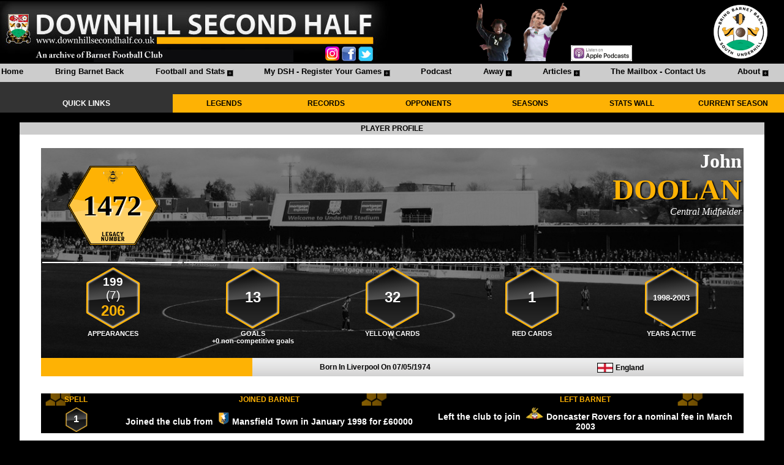

--- FILE ---
content_type: text/html; charset=utf-8
request_url: https://downhillsecondhalf.com/Football/ViewPerson.aspx?PersonID=22
body_size: 36748
content:


<!DOCTYPE html PUBLIC "-//W3C//DTD XHTML 1.0 Transitional//EN" "//www.w3.org/TR/xhtml1/DTD/xhtml1-transitional.dtd">

<html xmlns="//www.w3.org/1999/xhtml">
<head>
        <style type="text/css">
            .style11
            {
                width: 95%;
                height: 400px;
                
            }
            
            .style14
            {
                width: 100%;
                height: 400px;
            }
             
            .style15
            {
                font-family: Arial, Helvetica, sans-serif;
                vertical-align:top;
                width: 100%;
            }
            .style17
            {
                font-family: Arial, Helvetica, sans-serif;
                font-weight: bold;
                text-align: center;
                font-size: 9pt;
                background-color: #CCCCCC;
                width: 100%;
            }
             
            .style19
            {
                text-align: center;
            }
             
             .style21
            {
                font-family: Arial, Helvetica, sans-serif;
                vertical-align: top;
                text-align: center;
                font-size: 8pt;
            }
             
            .style22
        {
            width: 100%;
            height: 200px;
        }
        .style24
        {
            font-size: 36pt;
            font-weight: bold;
                color: #FEB204;
                font-family: "Gill Sans MT";
                text-shadow: 2px 1px 2px black;
            }
             .style24a
        {
            font-size: 36pt;
            font-weight: bold;
                color: #black;
                font-family: "Gill Sans MT";
                text-shadow: 2px 1px 2px white;
            }
        .style27
        {
            font-size: 9pt;
        }
                                 
            .style40
            {
                font-size: 8pt;
                width: 100%;
            }
            .style41
            {
                font-size: 8pt;
                font-weight: bold;
                text-align: center;
            }
                     
            .style42
            {
                width: 100%;
            }
             .style42a
            {
                width: 95%;
            }
                     .statsbg
            {
            background-image: url('//www.downhillsecondhalf.co.uk/images/1x40menugrad.jpg');	
            }
            
            
        
                 .playerbg
            {
            background-image: url('//www.downhillsecondhalf.co.uk/images/lgplayerbg-2.jpg');
            width:100%;	
            background-position:center;
             background-repeat:no-repeat;
             background-size:100%;
             background-color: #000000;
            }
            .style43
            {
                font-size: 9pt;
                font-weight: bold;
                color: #FEB204;
                background-color: #000000;
                background-image: url('//www.downhillsecondhalf.co.uk/images/tablebgright.png');
                background-repeat:no-repeat;
                background-position:right;
                height:20px;
            }
                     
            .style204
            {
                width: 100%;
                  background-color:rgba(0, 0, 0, 0);
            }
                     
            .style205
            {
                font-size: 9pt;
                color: #FFFFFF;
                font-weight: bold;
            }
                     
            .style207
            {
                font-size: 7pt;
                color: #FFFFFF;
                font-weight: bold;
                text-align: right;
                background-color: #000000;
            }
                     
                            .stylegvbg
            {
            background-image: url('//www.downhillsecondhalf.co.uk/images/1x30gvbg.png');	
            height: 30px;
            background-color: #DEDEDE;
            }
                     
     .statsbg
            {
            background-image: url('//www.downhillsecondhalf.co.uk/images/1x40menugrad.jpg');	
            }
                     
            .style216
            {
                text-align: center;
            }
                     
            .style217
            {
                font-size: 24pt;
                color: #FFFFFF;
                font-family: "Gill Sans MT";
                font-weight: 700;
            }
                             
            .style220
            {
                background-image: url('//www.downhillsecondhalf.co.uk/images/1x30gvbg.png');
                height: 30px;
                background-color: #DEDEDE;
                font-size: 9pt;
            }
                     

            .style212
            {
                text-align: center;
            }
                                         

            .style226
            {
                color: #FFFFFF;
                font-size: 8pt;
                font-weight: 700;
                text-align:center;
                width=20%;
            }
            .stylehex
            {
        	                background-image: url('//www.downhillsecondhalf.co.uk/images/hexagon.png');
                background-repeat: no-repeat;
                background-size: 100px 100px;
                background-position: center;
                height: 105px;
      background-color:rgba(0, 0, 0, 0);
      text-align:center;
      color:#ffffff;
      vertical-align:middle;
      width=20%;
            }
            
             .stylesmlhex
            {
        	                background-image: url('//www.downhillsecondhalf.co.uk/images/hexagon.png');
                background-repeat: no-repeat;
                background-size: 40px 40px;
                background-position: center;
                height: 45px;
      background-color:rgba(0, 0, 0, 0);
      text-align:center;
      color:#ffffff;
      vertical-align:middle;
      font-weight:bold;
      width:10%;
            }
            
                    .whitey
                    {
                	    style=text-align: center; 
                	    color:White; 
                	    text-decoration:none
                    }
            .style227
            {
                width: 100%;
            }
                    
                     

              .spells
              {
              	background-color:Black;
              	color:White;
              	font-size:14px;
              	font-weight:bold;
              	text-align:center;
              	vertical-align:middle;
              }       

            .style229
            {
                width: -100%;
            }

            </style>
    
    <style type="text/css">
        
        body
        {
        	background-color: Black;
        }
        .style1a
        {
            width: 95%;
            height: 50px;
            background-color: Black;
        }
        .style11
        {
            width: 95%;
            height:100px;
        }
        .styletopheader
        {
            height:200px;
        	  	position:sticky;
        	top:0;
        	z-index:999;
        	width=100%;
        }
        
        
        .myBgImage{
        vertical-align: top;
        }
            .style13
        {
            font-size: 8pt;
            color: #808080;
        }
            .style14
        {
            width: 100%;
            
            background-position:right;
        	 background-repeat:repeat-y;
           
        }
        .styleleftmenu
        {
        	 width: 100%;
        	 
        	 background-image:url('//www.downhillsecondhalf.co.uk/images/sidebarbg.png');
        	 background-repeat:repeat-y;
        }
                .styleleftmenua
        {
        	 background-repeat:repeat-y;
        }
                   
        
            .stylemenuitembg
        {
            background-image:url('//www.downhillsecondhalf.co.uk/images/1x30.jpg');
        }
        
           .stylesmlhexbg
        {
                        background-image: url('//www.downhillsecondhalf.co.uk/images/hexagon.png');
            background-repeat: no-repeat;
            background-size: 35px 35px;
            background-position: center;
            height: 40px;
  background-color:rgba(0, 0, 0, 0);
  text-align:center;
  color:#ffffff;
  vertical-align:middle;
  font-weight:bold;
        }
        
               .stylelghexbg
        {
                        background-image: url('//www.downhillsecondhalf.co.uk/images/hexagon.png');
            background-repeat: no-repeat;
            background-size: 90px 90px;
            background-position: center;
            height: 100px;
  background-color:rgba(0, 0, 0, 0);
  text-align:center;
  color:#ffffff;
  vertical-align:middle;
  font-weight:bold;
        }
            .trbg
        {
            background-repeat:no-repeat;
            text-align: center;
            font-size: 9pt;
            font-family: Arial, Helvetica, sans-serif;
            color: #000000;
            background-color:Black;
        }
            .menuitem
            {
            	vertical-align:middle;
            	text-align: center;
            }
                     
                  
            
            
            .stylea17
        {
            color: #FFFFFF;
        }
                     
                  
            
            
            .style17mp
        {
            width: 100%;
        }
        .style18mp
        {
            text-align: center;
            font-family: Arial;
            font-size: 9pt;
            background-color: #FEB204;
        }
        .style19mp
        {
            font-size: 9pt;
            font-weight: bold;
            font-family: Arial, Helvetica, sans-serif;
            text-align: center;
            background-color: #333333;
            color: #FFFFFF;
        }
                     
                  
            
            
            </style>
            <meta name="description" content="Downhill Second Half - A Barnet FC Archive with statistics, matches, players, appearances, goals and much more." /><meta name="keywords" content="Searchable database of Barnet FC results, statistics, player appearances and goals." /><meta name="keywords" content="Barnet FC archive." /><meta name="keywords" content="Comprehensive Barnet FC statistics since 1901." /><meta name="keywords" content="Barnet FC results history." /><meta name="keywords" content="Barnet FC supporters website." /><meta name="keywords" content="Barnet FC." /><meta name="keywords" content="Barnet FC statistics." /><link rel="icon" href="//www.downhillsecondhalf.co.uk/images/favicon.ico" type="image/x-icon" /><link rel="shortcut icon" href="//www.downhillsecondhalf.co.uk/images/favicon.ico" type="image/x-icon" /><style type="text/css">
	/* <![CDATA[ */
	#Menu1 { width:100%; }
	#Menu1 img.icon { border-style:none;vertical-align:middle; }
	#Menu1 img.separator { border-style:none;display:block; }
	#Menu1 img.horizontal-separator { border-style:none;vertical-align:middle; }
	#Menu1 ul { list-style:none;margin:0;padding:0;width:auto; }
	#Menu1 ul.static { background-color:#CCCCCC;padding:3px 0px 3px 0px; }
	#Menu1 ul.dynamic { background-color:#CCCCCC;z-index:1; }
	#Menu1 a { text-decoration:none;white-space:nowrap;display:block; }
	#Menu1 a.static { height:20px;padding:2px 0px 2px 0px;color:Black;font-weight:bold;text-decoration:none;padding-left:0.15em;padding-right:0.15em; }
	#Menu1 a.popout { background-image:url("../images/menublack.png");background-repeat:no-repeat;background-position:right center;padding-right:14px; }
	#Menu1 a.popout-dynamic { background:url("../images/menuamber.png") no-repeat right center;padding-right:14px; }
	#Menu1 a.dynamic { height:20px;padding:2px 5px 2px 5px;color:Black;font-weight:bold;text-decoration:none; }
	#Menu1 a.level2 { padding-left:50px; }
	#Menu1 a.static.selected { background-color:Black;color:#FEB204;text-decoration:none; }
	#Menu1 a.dynamic.selected { background-color:Black;color:#FEB204;text-decoration:none; }
	#Menu1 a.static.highlighted { color:#FEB204;background-color:Black; }
	#Menu1 a.dynamic.highlighted { color:#FEB204;background-color:Black; }
	/* ]]> */
</style><meta name="description" content="John DOOLAN Barnet FC career stats including appearances, goals, cards, matches played." /><meta name="description" content="John DOOLAN full appearances and goals record for Barnet FC." /><title>
	Downhill Second Half - A Barnet FC Archive | John DOOLAN | Barnet FC career stats including appearances, goals, cards, matches played.
</title></head>
<body topmargin="0" leftmargin="0" marginwidth="0" marginheight="0">
    <form method="post" action="./ViewPerson.aspx?PersonID=22" id="form1" class="pagebg">
<div class="aspNetHidden">
<input type="hidden" name="__EVENTTARGET" id="__EVENTTARGET" value="" />
<input type="hidden" name="__EVENTARGUMENT" id="__EVENTARGUMENT" value="" />
<input type="hidden" name="__LASTFOCUS" id="__LASTFOCUS" value="" />
<input type="hidden" name="__VIEWSTATE" id="__VIEWSTATE" value="/[base64]/[base64]/[base64]/[base64]/cGVyc29uaWQ9MjgwHwhnZBQrAAIWEB8BBQlMZXMgRWFzb24fAgUJTGVzIEVhc29uHwMFJi9Gb290YmFsbC9WaWV3UGVyc29uLmFzcHg/UGVyc29uSUQ9NzYyHwQFIExlcyBFYXNvbiBCYXJuZXQgRkMgY2FyZWVyIHN0YXRzHwVnHwZnHwcFJi9mb290YmFsbC92aWV3cGVyc29uLmFzcHg/[base64]/[base64]/[base64]/[base64]/[base64]/[base64]/[base64]/[base64]/[base64]/[base64]/[base64]/[base64]/[base64]/[base64]/[base64]/[base64]/[base64]/[base64]/[base64]/[base64]/[base64]/[base64]/[base64]/[base64]/[base64]/[base64]/[base64]/[base64]/[base64]/[base64]/[base64]/[base64]/[base64]/[base64]" />
</div>

<script type="text/javascript">
//<![CDATA[
var theForm = document.forms['form1'];
if (!theForm) {
    theForm = document.form1;
}
function __doPostBack(eventTarget, eventArgument) {
    if (!theForm.onsubmit || (theForm.onsubmit() != false)) {
        theForm.__EVENTTARGET.value = eventTarget;
        theForm.__EVENTARGUMENT.value = eventArgument;
        theForm.submit();
    }
}
//]]>
</script>


<script src="/WebResource.axd?d=9tWjcf92B-JowJ1RhV1Byna8LYj6P_gPndyVEDoHX-3T7a9pDKl6EaAzwn3ITdBnDguzi5WwlXKQWQKo69tBrJe1O3mz3cs6E3XXb3UxG001&amp;t=638901577900000000" type="text/javascript"></script>


<script src="/ScriptResource.axd?d=Fjk9ApkInZDnmpkfiVeYasfzO799zrgQtYJ4UYdAfSzB6TTKq7ef9vyemJhL3u037vxD7SUxy9qjJhv4rSqvNUgL_Mt0bh2XGKwk7-XP9kS--OMdtILXDHSzACUha3Ij9yc99uqgraKBLzImvMGeuQ2&amp;t=7f7f23e2" type="text/javascript"></script>
<script src="/ScriptResource.axd?d=BaczxpvGc7Qc5rUu-kPUrLWaqVdffdRB_yjKd0o82fQ6PsX8CKS7vX3HKWfNmwchEbagI0NvKCK6AKO2mk2-rdkjmyj8UJbEXCJZMBkD1CEkbXykLmxF6Lh5dI72s4L_f2SsZWAXiMNIJhFwySk_1ktb3LjVysjVWMHXFyPt7pHKORg3xU8JIrmU9TmPOZkG0&amp;t=5c0e0825" type="text/javascript"></script>
<script type="text/javascript">
//<![CDATA[
if (typeof(Sys) === 'undefined') throw new Error('ASP.NET Ajax client-side framework failed to load.');
//]]>
</script>

<script src="/ScriptResource.axd?d=LF6ZTFq2FoH6Cq0vbfwD1mh_YeDxqkeCE6VvgQUizcSlMarzSefGdUdKDV2EXn7Wnn8_IcXHN74hm5_WH-2ak0CUjovHB7yElz0VTRPy8oj7mUKzjq5p5cahyFF3MxVwgc45eQJpvQjnrH3zI1xTEALkjfKSIolu8eICBmeTLuzUJFYzm8Cyw2reG93CYMT-0&amp;t=5c0e0825" type="text/javascript"></script>
<div class="aspNetHidden">

	<input type="hidden" name="__VIEWSTATEGENERATOR" id="__VIEWSTATEGENERATOR" value="79E20FB6" />
	<input type="hidden" name="__PREVIOUSPAGE" id="__PREVIOUSPAGE" value="UKE5Gyh83XGmAEnC9Vq_ORnfs06utTsBLcVnKfj5JyTKtp2ooDW0be-LUEusyoo0sIFPleKTg_85-NNI1oZ3DjF8cUYWJEuJwcZ6KN_A4Z0iILwbTJJybNX32zmRhIE90" />
</div>
    
    <div id="top" class="styletopheader">
        <table align="center"  cellpadding=0 cellspacing=0 width=100%>
            <tr>
                <td style="background-color: #000000">
                        

                            <img id="Image1" src="../images/AUWABheadernew.jpg" usemap="#ImageMapImage1" /><map name="ImageMapImage1" id="ImageMapImage1">
	<area shape="rect" coords="530,70,550,90" href="https://www.instagram.com/downhillsecondhalf/" title="" alt="" /><area shape="rect" coords="590,70,610,90" href="https://twitter.com/Downhill2ndHalf" title="" alt="" /><area shape="rect" coords="560,70,580,90" href="//www.facebook.com/DownhillSecondHalf" title="" alt="" />
</map>
                            
                            </td>
                <td style="background-color: #000000" width=30%>
                            
                           
                            <img id="Image4" src="../images/Clovis.png" />
                            <img id="Image5" src="../images/markhughes.png" style="height:100px;" />
                            
                           
                    <input type="image" name="ctl00$ImageButton7" id="ImageButton7" src="../images/applepodcasts.jpg" onclick="javascript:WebForm_DoPostBackWithOptions(new WebForm_PostBackOptions(&quot;ctl00$ImageButton7&quot;, &quot;&quot;, false, &quot;&quot;, &quot;https://podcasts.apple.com/gb/podcast/downhill-second-half-podcast/id1513823529&quot;, false, false))" style="width:100px;" />
                            
                           
                            </td>
                <td style="background-color: #000000">
                       
                           
                    <a id="HyperLink28" href="//www.bringbarnetback.com" style="display:inline-block;height:100px;"><img src="../images/South%20Underhill/bringbarnetback100.png" alt="" /></a>
                            
                           
                            </td>
            </tr>
            <tr>
                <td style="background-color: #cccccc; height:30px; vertical-align:middle; " 
                    colspan="3">
                        

                           
                            
                            <a href="#Menu1_SkipLink"><img alt="Skip Navigation Links" src="/WebResource.axd?d=9bgqey-nt_b6BtEXaaE1dD4c08_PSns8VL4zD-2mzHftokq12R53ENq7gLGFvqpTiNOvAlXrCpRBE9jrwXAVqB-zy-59nrBtLH9RNsEcS7M1&amp;t=638901577900000000" width="0" height="0" style="border-width:0px;" /></a><div id="Menu1" style="font-size: 10pt; font-family: Arial; background-color:#cccccc; font-weight: 700; text-align: center;">
	<ul class="level1">
		<li><a title="Home" class="level1" href="/Home.aspx">Home</a></li><li><a title="The campaign to bring Barnet FC back to its home in Barnet." class="level2" href="/Barnet/BringBarnetBack.aspx">Bring Barnet Back</a></li><li><a title="All Barnet FC results, statistics and history in one place" class="popout level2">Football and Stats</a><ul class="level3">
			<li><a title="Summary of all Barnet FC seasons" class="popout-dynamic level3" href="/Football/SeasonsHome.aspx">Seasons</a><img src="//www.downhillsecondhalf.co.uk/images/dynmenusep.png" alt="" class="separator" /><ul class="level4">
				<li><a title="Barnet FC results history by season" class="level4" href="/Football/Seasons.aspx">Season Results</a><img src="//www.downhillsecondhalf.co.uk/images/dynmenusep.png" alt="" class="separator" /></li><li><a title="Barnet FC results history and statistics by season including lineups and goalscorers" class="level4" href="/Football/SeasonStats.aspx">Season Stats</a><img src="//www.downhillsecondhalf.co.uk/images/dynmenusep.png" alt="" class="separator" /></li><li><a title="Barnet FC in the 2025-2026 season" class="level4" href="/Football/Seasons.aspx?Season=2025-2026">Current Season</a><img src="//www.downhillsecondhalf.co.uk/images/dynmenusep.png" alt="" class="separator" /></li>
			</ul></li><li><a title="Barnet FC opponents over the years. Find out our records against every club we have played" class="popout-dynamic level3" href="/Football/OpponentsHome.aspx">Opponents</a><img src="//www.downhillsecondhalf.co.uk/images/dynmenusep.png" alt="" class="separator" /><ul class="level4">
				<li><a title="Barnet FC results history against each opponent including top goalscorers" class="level4" href="/Football/Opponents.aspx">Results By Opponent</a><img src="//www.downhillsecondhalf.co.uk/images/dynmenusep.png" alt="" class="separator" /></li>
			</ul></li><li><a title="Barnet FC records in all competitions." class="popout-dynamic level3" href="/Football/Competitions.aspx">Competitions</a><img src="//www.downhillsecondhalf.co.uk/images/dynmenusep.png" alt="" class="separator" /><ul class="level4">
				<li><a title="Barnet FC League records." class="level4" href="/Football/Competitions-League.aspx">League</a><img src="//www.downhillsecondhalf.co.uk/images/dynmenusep.png" alt="" class="separator" /></li><li><a title="Barnet FC FA Cup records." class="level4" href="/Football/Competitions-FACup.aspx">FA Cup</a><img src="//www.downhillsecondhalf.co.uk/images/dynmenusep.png" alt="" class="separator" /></li><li><a title="Barnet FC League Cup records." class="level4" href="/Football/Competitions-LeagueCup.aspx">League Cup</a><img src="//www.downhillsecondhalf.co.uk/images/dynmenusep.png" alt="" class="separator" /></li><li><a title="Barnet FC Football League Trophy records." class="level4" href="/Football/Competitions-FLTrophy.aspx">Football League Trophy</a><img src="//www.downhillsecondhalf.co.uk/images/dynmenusep.png" alt="" class="separator" /></li><li><a title="Barnet FC FA Trophy records." class="level4" href="/Football/Competitions-FATrophy.aspx">FA Trophy</a><img src="//www.downhillsecondhalf.co.uk/images/dynmenusep.png" alt="" class="separator" /></li><li><a title="Barnet FC Amateur Cup records." class="level4" href="/Football/Competitions-AmateurCup.aspx">Amateur Cup</a><img src="//www.downhillsecondhalf.co.uk/images/dynmenusep.png" alt="" class="separator" /></li>
			</ul></li><li><a class="popout-dynamic level3">People</a><img src="//www.downhillsecondhalf.co.uk/images/dynmenusep.png" alt="" class="separator" /><ul class="level4">
				<li><a title="Barnet FC players past and present" class="popout-dynamic level4" href="/Football/People.aspx">Players</a><img src="//www.downhillsecondhalf.co.uk/images/dynmenusep.png" alt="" class="separator" /><ul class="level5">
					<li><a class="level5">KEY PEOPLE</a><img src="//www.downhillsecondhalf.co.uk/images/dynmenusep.png" alt="" class="separator" /></li><li><a title="Lee Harrison Barnet FC career stats" class="level5" href="/Football/ViewPerson.aspx?PersonID=1">Lee Harrison</a><img src="//www.downhillsecondhalf.co.uk/images/dynmenusep.png" alt="" class="separator" /></li><li><a title="Giuliano Grazioli Barnet FC career stats" class="level5" href="/Football/ViewPerson.aspx?PersonID=28">Giuliano Grazioli</a><img src="//www.downhillsecondhalf.co.uk/images/dynmenusep.png" alt="" class="separator" /></li><li><a title="Nicky Evans Barnet FC career stats" class="level5" href="/Football/ViewPerson.aspx?PersonID=523">Nicky Evans</a><img src="//www.downhillsecondhalf.co.uk/images/dynmenusep.png" alt="" class="separator" /></li><li><a title="Paul Wilson Barnet FC career stats" class="level5" href="/Football/ViewPerson.aspx?PersonID=280">Paul Wilson</a><img src="//www.downhillsecondhalf.co.uk/images/dynmenusep.png" alt="" class="separator" /></li><li><a title="Les Eason Barnet FC career stats" class="level5" href="/Football/ViewPerson.aspx?PersonID=762">Les Eason</a><img src="//www.downhillsecondhalf.co.uk/images/dynmenusep.png" alt="" class="separator" /></li><li><a title="Gary Phillips Barnet FC career stats" class="level5" href="/Football/ViewPerson.aspx?PersonID=540">Gary Phillips</a><img src="//www.downhillsecondhalf.co.uk/images/dynmenusep.png" alt="" class="separator" /></li><li><a title="Eddie Stein Barnet FC career stats" class="level5" href="/Football/ViewPerson.aspx?PersonID=543">Eddie Stein</a><img src="//www.downhillsecondhalf.co.uk/images/dynmenusep.png" alt="" class="separator" /></li><li><a title="Roger Figg Barnet FC career stats" class="level5" href="/Football/ViewPerson.aspx?PersonID=818">Roger Figg</a><img src="//www.downhillsecondhalf.co.uk/images/dynmenusep.png" alt="" class="separator" /></li><li><a title="John Akinde Barnet FC career stats" class="level5" href="/Football/ViewPerson.aspx?PersonID=411">John Akinde</a><img src="//www.downhillsecondhalf.co.uk/images/dynmenusep.png" alt="" class="separator" /></li><li><a title="Ian Hendon Barnet FC career stats" class="level5" href="/Football/ViewPerson.aspx?PersonID=20">Ian Hendon</a><img src="//www.downhillsecondhalf.co.uk/images/dynmenusep.png" alt="" class="separator" /></li><li><a title="Reg Finch Barnet FC career stats" class="level5" href="/Football/ViewPerson.aspx?PersonID=824">Reg Finch</a><img src="//www.downhillsecondhalf.co.uk/images/dynmenusep.png" alt="" class="separator" /></li>
				</ul></li><li><a title="Barnet FC legends" class="level4" href="/Football/Legends.aspx">Legends</a><img src="//www.downhillsecondhalf.co.uk/images/dynmenusep.png" alt="" class="separator" /></li><li><a title="Barnet FC managers" class="level4" href="/Football/Managers.aspx">Managers</a><img src="//www.downhillsecondhalf.co.uk/images/dynmenusep.png" alt="" class="separator" /></li><li><a title="Barnet FC current squad" class="level4" href="/Football/Squad.aspx">Current Squad</a><img src="//www.downhillsecondhalf.co.uk/images/dynmenusep.png" alt="" class="separator" /></li><li><a title="Barnet FC legacy numbers" class="level4" href="/Football/LegacyNumbers.aspx">Legacy Numbers</a><img src="//www.downhillsecondhalf.co.uk/images/dynmenusep.png" alt="" class="separator" /></li>
			</ul></li><li><a title="All Barnet FC stats in one place" class="popout-dynamic level3" href="/Football/StatsWall.aspx">All Stats</a><img src="//www.downhillsecondhalf.co.uk/images/dynmenusep.png" alt="" class="separator" /><ul class="level4">
				<li><a title="Barnet FC Club Records" class="level4" href="/Football/Records.aspx">Club Records</a><img src="//www.downhillsecondhalf.co.uk/images/dynmenusep.png" alt="" class="separator" /></li><li><a title="Barnet FC Player Stats" class="popout-dynamic level4" href="/Football/PlayerStats.aspx">Players</a><img src="//www.downhillsecondhalf.co.uk/images/dynmenusep.png" alt="" class="separator" /><ul class="level5">
					<li><a title="Barnet FC appearance statistics" class="level5" href="/Football/PlayerStats-Appearances.aspx">Appearances</a><img src="//www.downhillsecondhalf.co.uk/images/dynmenusep.png" alt="" class="separator" /></li><li><a title="Barnet FC goalscorer statistics" class="level5" href="/Football/PlayerStats-Goals.aspx">Goals</a><img src="//www.downhillsecondhalf.co.uk/images/dynmenusep.png" alt="" class="separator" /></li>
				</ul></li><li><a title="Barnet FC Players To Make 100+ Appearances" class="level4" href="/Football/100Club.aspx">100 Club - Appearances</a><img src="//www.downhillsecondhalf.co.uk/images/dynmenusep.png" alt="" class="separator" /></li><li><a title="Barnet FC goalscorers" class="level4" href="/Football/Goalscorers.aspx">Goalscorers</a><img src="//www.downhillsecondhalf.co.uk/images/dynmenusep.png" alt="" class="separator" /></li><li><a title="Barnet FC attendance statistics" class="level4" href="/Football/Attendances.aspx">Attendances</a><img src="//www.downhillsecondhalf.co.uk/images/dynmenusep.png" alt="" class="separator" /></li><li><a title="Fully customisable and filterable Barnet FC statistics" class="level4" href="/Football/AllStats.aspx">All Stats (Filter and Customise)</a><img src="//www.downhillsecondhalf.co.uk/images/dynmenusep.png" alt="" class="separator" /></li><li><a title="Barnet FC statistics including most wins, goals in a season and many more" class="level4" href="/Football/TeamStats.aspx">Overall Team Stats</a><img src="//www.downhillsecondhalf.co.uk/images/dynmenusep.png" alt="" class="separator" /></li><li><a title="Full Barnet FC Football League records" class="level4" href="/Football/FootballLeague.aspx">Football League Records</a><img src="//www.downhillsecondhalf.co.uk/images/dynmenusep.png" alt="" class="separator" /></li><li><a title="Barnet FC statistics versus all opponents" class="level4" href="/Football/OpponentStats.aspx">Opponents Stats</a><img src="//www.downhillsecondhalf.co.uk/images/dynmenusep.png" alt="" class="separator" /></li><li><a title="Barnet FC goal times" class="level4" href="/Football/GoalTimes.aspx">Goal Times</a><img src="//www.downhillsecondhalf.co.uk/images/dynmenusep.png" alt="" class="separator" /></li><li><a title="Barnet FC disciplinary records" class="level4" href="/Football/Discipline.aspx">Discipline</a><img src="//www.downhillsecondhalf.co.uk/images/dynmenusep.png" alt="" class="separator" /></li><li><a title="Barnet FC player win percentages." class="level4" href="/Football/WinPercentage.aspx">Player Win Percentages</a><img src="//www.downhillsecondhalf.co.uk/images/dynmenusep.png" alt="" class="separator" /></li><li><a title="Compare Barnet FC Player Records" class="level4" href="/Football/PlayerHeadToHead.aspx">Players Head To Head</a><img src="//www.downhillsecondhalf.co.uk/images/dynmenusep.png" alt="" class="separator" /></li>
			</ul></li><li><a title="Barnet FC records agsinst League Two opponents" class="level3" href="/Football/League.aspx">League Two</a><img src="//www.downhillsecondhalf.co.uk/images/dynmenusep.png" alt="" class="separator" /></li><li><a title="Barnet FC Historic League Tables" class="level3" href="/Football/LeagueTable.aspx">Historic League Tables</a><img src="//www.downhillsecondhalf.co.uk/images/dynmenusep.png" alt="" class="separator" /></li><li><a title="Barnet FC squad numbers" class="level3" href="/Football/SquadNumbers.aspx">Squad Numbers</a><img src="//www.downhillsecondhalf.co.uk/images/dynmenusep.png" alt="" class="separator" /></li><li><a title="Venues that Barnet FC have played at" class="level3" href="/Football/Venues.aspx">Venues</a><img src="//www.downhillsecondhalf.co.uk/images/dynmenusep.png" alt="" class="separator" /></li><li><a title="Barnet FC kit history" class="level3" href="/Football/Kits.aspx">Kits</a><img src="//www.downhillsecondhalf.co.uk/images/dynmenusep.png" alt="" class="separator" /></li><li><a title="See what happened on this day in Barnet FC history, or any other day" class="level3" href="/Football/Calendar.aspx">Calendar</a><img src="//www.downhillsecondhalf.co.uk/images/dynmenusep.png" alt="" class="separator" /></li>
		</ul></li><li><a title="Login to the site to tick off Barnet FC games that you have attended and get your own personalised stats" class="popout level2" href="/Football/MyLogin.aspx">My DSH - Register Your Games</a><ul class="level3">
			<li><a title="All the stats about Barnet matches you have seen" class="level3" href="/Football/MyStats.aspx">My Stats</a><img src="//www.downhillsecondhalf.co.uk/images/dynmenusep.png" alt="" class="separator" /></li><li><a title="Add to your Barnet matches attended" class="level3" href="/Football/MyMatches.aspx">My Matches</a><img src="//www.downhillsecondhalf.co.uk/images/dynmenusep.png" alt="" class="separator" /></li><li><a title="All the grounds you have seen Barnet play at" class="level3" href="/Football/MyVenues.aspx">My Venues</a><img src="//www.downhillsecondhalf.co.uk/images/dynmenusep.png" alt="" class="separator" /></li>
		</ul></li><li><a title="The new Downhill Second Half podcast." class="level2" href="/Podcast/Podcast.aspx">Podcast</a></li><li><a class="popout level2">Away</a><ul class="level3">
			<li><a class="level3" href="/Away/AwayDays.aspx">Away Days</a><img src="//www.downhillsecondhalf.co.uk/images/dynmenusep.png" alt="" class="separator" /></li>
		</ul></li><li><a class="popout level2" href="/Articles/Articles.aspx">Articles</a><ul class="level3">
			<li><a class="level3" href="/Articles/CultHeroes.aspx">Cult Heroes</a><img src="//www.downhillsecondhalf.co.uk/images/dynmenusep.png" alt="" class="separator" /></li><li><a class="level3" href="/Articles/Authors.aspx">View By Author</a><img src="//www.downhillsecondhalf.co.uk/images/dynmenusep.png" alt="" class="separator" /></li>
		</ul></li><li><a class="level2" href="/Mailbox/TheMailbox.aspx">The Mailbox - Contact Us</a></li><li><a class="popout level2" href="/About/About.aspx">About</a><ul class="level3">
			<li><a class="level3" href="/About/SiteUpdates.aspx">Site Updates</a><img src="//www.downhillsecondhalf.co.uk/images/dynmenusep.png" alt="" class="separator" /></li><li><a class="level3" href="//www.facebook.com/pages/Downhill-Second-Half/132096668309">Facebook</a><img src="//www.downhillsecondhalf.co.uk/images/dynmenusep.png" alt="" class="separator" /></li><li><a class="level3" href="//twitter.com/Downhill2ndHalf">Twitter</a><img src="//www.downhillsecondhalf.co.uk/images/dynmenusep.png" alt="" class="separator" /></li>
		</ul></li>
	</ul>
</div><a id="Menu1_SkipLink"></a>
                        

                           
                            
                            </td>
            </tr>
            <tr>
                <td style="background-color: #333333; height:20px; width: 100%;" colspan="3" 
                    WIDTH=50%>
                        

                            <span id="SiteMapPath1" style="display:inline-block;font-family:Arial;font-size:8pt;height:15px;"><a href="#SiteMapPath1_SkipLink"><img alt="Skip Navigation Links" src="/WebResource.axd?d=9bgqey-nt_b6BtEXaaE1dD4c08_PSns8VL4zD-2mzHftokq12R53ENq7gLGFvqpTiNOvAlXrCpRBE9jrwXAVqB-zy-59nrBtLH9RNsEcS7M1&amp;t=638901577900000000" width="0" height="0" style="border-width:0px;" /></a><a id="SiteMapPath1_SkipLink"></a></span>
                            
                            </td>
            </tr>
            <tr>
                <td style="background-color: #000000; height:20px" colspan="3">
                        

                            <table cellpadding="0" cellspacing="0" class="style17mp" style="height:30px">
                                <tr>
                                    <td class="style19mp" width=22%>
                                        QUICK LINKS</td>
                                    <td class="style18mp" width=13%>
                                        <a id="HyperLink27" href="Legends.aspx" style="color:Black;font-weight:bold;text-decoration:none">LEGENDS</a>
                                        </td>
                                    <td class="style18mp" width=13%>
                                         <a id="HyperLink1" href="Records.aspx" style="color:Black;font-weight:bold;text-decoration:none">RECORDS</a>
                                            </td>
                                    <td class="style18mp" width=13%>
                                        <a id="HyperLink2" href="OpponentsHome.aspx" style="color:Black;font-weight:bold;text-decoration:none">OPPONENTS</a>
                                            </td>
                                    <td class="style18mp" width=13%>
                                        <a id="HyperLink3" href="SeasonsHome.aspx" style="color:Black;font-weight:bold;text-decoration:none">SEASONS</a>
                                        </td>
                                    <td class="style18mp" width=13%>
                                        <a id="HyperLink4" href="StatsWall.aspx" style="color:Black;font-weight:bold;text-decoration:none">STATS WALL</a>
                                            </td>
                                    <td class="style18mp" width=13%>
                                        <a id="HyperLink5" href="Seasons.aspx?Season=2025-2026" style="color:Black;font-weight:bold;text-decoration:none">CURRENT SEASON</a>
                                            </td>
                                </tr>
                            </table>
                            
                            </td>
            </tr>
        </table>
    </div>
    <div id="content">
        <table align=center cellpadding="0" cellspacing="0" class="style11">
            <tr>
                <td width=85% bgcolor="#FFFFFF" height="20px" valign=top>
                    <table bgcolor="#FFFFFF" cellpadding="0" cellspacing="0" class="style14">
                        <tr bgcolor="#FFFFFF">
                            <td bgcolor="#FFFFFF">
                                


        <table cellpadding="0" cellspacing="0" class="style14">
            <tr>
                <td height="20px" width=70% class="style17">
                    PLAYER PROFILE</td>
            </tr>
            <tr>
                <td height="450px" width=70% class="style15">
                    <div class="style19">
                        <br />
                        <table align="center" class="style42a" width="95%">
                            <tr>
                                <td colspan="4">
                        <table cellspacing="0" align="Center" id="ContentPlaceHolder1_FormView1" style="width:100%;border-collapse:collapse;">
	<tr>
		<td colspan="2">
                                <table cellspacing="0" cellpadding="0" class="playerbg">
                                <tr valign=top>
                                <td width="30%" valign="top" class="playerbg">
                                    <table class="style204">
                                        <tr>
                                            <td style="text-align: center; width=20%; border-bottom: solid 2px white; background-image: url('//www.downhillsecondhalf.co.uk/images/hexagonlegacy.png'); background-repeat: no-repeat; background-size: 150px; background-position: center;">
                                                
                                                <span id="ContentPlaceHolder1_FormView1_TitleLabel1" class="style24a">1472</span>
                                            </td>
                                            <td style="text-align: right; vertical-align:top; border-bottom: solid 2px white" width=80%>
                                                <span id="ContentPlaceHolder1_FormView1_TitleLabel0" class="style217">John</span>
                                                <br />
                                                <span id="ContentPlaceHolder1_FormView1_TitleLabel" class="style24">DOOLAN</span>
                                                <br />
                                                <span id="ContentPlaceHolder1_FormView1_Label41" style="font-style: italic; color: #FFFFFF; font-family: 'Gill Sans MT';">Central Midfielder</span>
                                                <br />
                                                <br />
                                                <br />
                                                <br />
                                                <br />
                                                <a id="ContentPlaceHolder1_FormView1_HyperLink5" class="style226"></a>
                                            </td>
                                        </tr>
                                        <tr>
                                            <td colspan="2" style="text-align: right;">
                                                <table cellspacing="0" id="ContentPlaceHolder1_FormView1_FormView7" style="width:100%;border-collapse:collapse;">
			<tr>
				<td colspan="2">
                                                        <table cellpadding="0" cellspacing="0" class="style204">
                                                            <tr class="" valign="middle">
                                                                <td class="stylehex" width=20%>
                                                                    <span id="ContentPlaceHolder1_FormView1_FormView7_Label32" style="font-size: 14pt; font-weight: 700; font-family: Arial;">199</span>
                                                                    <br class="style225" />
                                                                    <span id="ContentPlaceHolder1_FormView1_FormView7_Label33" style="font-size: 14pt; font-family: Arial;">(7)</span>
                                                                    <br class="style225" />
                                                                    <span id="ContentPlaceHolder1_FormView1_FormView7_Label36" style="font-size: 18pt; font-weight: 700; font-family: Arial; color: #FEB204;">206</span>
                                                                    </span>
                                                                </td>
                                                                <td class="stylehex" width=20%>
                                                                    <span id="ContentPlaceHolder1_FormView1_FormView7_Label31" style="font-size: 18pt; font-weight: 700; font-family: Arial;">13</span>
                                                                </td>
                                                                <td class="stylehex" width=20%>
                                                                    <span id="ContentPlaceHolder1_FormView1_FormView7_Label34" style="font-size: 18pt; font-weight: 700; font-family: Arial;">32</span>
                                                                </td>
                                                                <td class="stylehex" width=20%>
                                                                    <span id="ContentPlaceHolder1_FormView1_FormView7_Label35" style="font-size: 18pt; font-weight: 700; font-family: Arial;">1</span>
                                                                </td>
                                                                <td class="stylehex" width=20%>
                                                                    <span id="ContentPlaceHolder1_FormView1_FormView7_Label37" style="font-size: 10pt; font-weight: 700; font-family: Arial;">1998-2003</span>
                                                                </td>
                                                            </tr>
                                                            <tr class="" valign="middle">
                                                                <td class="style226">
                                                                    APPEARANCES</td>
                                                                <td class="style226">
                                                                    GOALS</td>
                                                                <td class="style226">
                                                                    YELLOW CARDS</td>
                                                                <td class="style226">
                                                                    RED CARDS</td>
                                                                <td class="style226">
                                                                    YEARS ACTIVE</td>
                                                            </tr>
                                                            <tr class="" valign="middle">
                                                                <td class="style226">
                                                                    &nbsp;</td>
                                                                <td class="style226">
                                                                    <span id="ContentPlaceHolder1_FormView1_FormView7_Label38">+0 non-competitive goals</span>
                                                                </td>
                                                                <td class="style226">
                                                                    &nbsp;</td>
                                                                <td class="style226">
                                                                    &nbsp;</td>
                                                                <td class="style226">
                                                                    &nbsp;</td>
                                                            </tr>
                                                            <tr class="" valign="middle">
                                                                <td class="style228" colspan="2">
                                                                    <br />
                                                                    <span id="ContentPlaceHolder1_FormView1_FormView7_Label39"></span>
                                                                </td>
                                                                <td class="style228">
                                                                </td>
                                                                <td class="style228">
                                                                </td>
                                                                <td class="style228">
                                                                </td>
                                                            </tr>
                                                        </table>
                                                    </td>
			</tr>
		</table>
                                            </td>
                                        </tr>
                                        </table>
                                </td>
                                </tr>
                                   
                                </table>
                                <table cellpadding="0" cellspacing="0" class="style204">
                                    <tr>
                                        <td bgcolor="#FEB204" valign="middle" width="30%">
                                            <span id="ContentPlaceHolder1_FormView1_Label9" style="font-size: 9pt; font-weight: 700; color: #FFFFFF;"></span>
                                        </td>
                                        <td class="style220" height="30px" width="35%">
                                            <b>
                                            <span id="ContentPlaceHolder1_FormView1_Label3">Born In Liverpool On </span>
                                            <span id="ContentPlaceHolder1_FormView1_Label8"></span>
                                            <span id="ContentPlaceHolder1_FormView1_Label10">07/05/1974</span>
                                            </b>
                                        </td>
                                        <td class="stylegvbg" height="30px" width="35%">
                                            <img id="ContentPlaceHolder1_FormView1_Image3" src="../images/countries/eng.jpg" align="absmiddle" style="height:16px;" />
                                            <span id="ContentPlaceHolder1_FormView1_Label2" style="font-size: 9pt; color: #000000; font-weight: 700;">England</span>
                                            </b>
                                        </td>
                                    </tr>
                                </table>
                                <table cellpadding="0" cellspacing="0" class="style204">
                                    <tr>
                                        <td>
                                            
                                            <span class="style27">
                                            <table class="style228" cellspacing="0" id="ContentPlaceHolder1_FormView1_FormView8" style="width:100%;border-collapse:collapse;">
			<tr>
				<td colspan="2">
                                                    <table align="center" class="style204">
                                                        <tr>
                                                            <td>
                                                                <a id="ContentPlaceHolder1_FormView1_FormView8_HyperLink4" class="whitey" href="PlayerHeadToHead.aspx?Player1=22">Compare me with another player</a>
                                                            </td>
                                                        </tr>
                                                    </table>
                                                </td>
			</tr>
		</table>
                                            </span>
                                        </td>
                                    </tr>
                                </table>
                            </td>
	</tr>
</table>
                                </td>
                            </tr>
                            
                            
                            <tr>
                                <td width=100% colspan=4>
                                   
                                    <table id="ContentPlaceHolder1_DataList1" cellspacing="0" OnDataBound="DataList1_DataBound" style="width:100%;border-collapse:collapse;">
	<tr>
		<td>
            <table cellpadding="0" cellspacing="0" class="style42">
                <tr>
                      <td width="10%" class="style43">
                                   SPELL</td>
                             
                                <td width="45%" class="style43">
                                   JOINED BARNET</td>
                             
                                <td width="45%" class="style43">
                                   LEFT BARNET</td>
                </tr>
                <tr>
                    <td class="stylesmlhex" style="background-color:black; text-align:center" 
                        width="10%">
                        <span id="ContentPlaceHolder1_DataList1_personspellLabel_0">1</span>
                    </td>
                    <td class="spells" width="45%">
                        <span id="ContentPlaceHolder1_DataList1_JoinPreTextLabel_0">Joined the club from </span>
                        &nbsp;<img id="ContentPlaceHolder1_DataList1_Image6_0" src="../images/crests/smlfullmansfield.png" style="height:20px;" />
                        <span id="ContentPlaceHolder1_DataList1_joinedclubLabel_0">Mansfield Town</span>
                        <span id="ContentPlaceHolder1_DataList1_Label1_0">in January</span>
                        <span id="ContentPlaceHolder1_DataList1_Label2_0">1998</span>
                        <span id="ContentPlaceHolder1_DataList1_Label7_0">for £60000</span>
                        <a id="ContentPlaceHolder1_DataList1_HyperLink29_0" style="color:White;"></a>
                    </td>
                    <td class="spells" width="45%">
                        <span id="ContentPlaceHolder1_DataList1_Label3_0">Left the club to join </span>
                        &nbsp;<img id="ContentPlaceHolder1_DataList1_Image1_0" src="../images/crests/smlfulldoncaster.png" style="height:20px;" />
                        <span id="ContentPlaceHolder1_DataList1_Label4_0">Doncaster Rovers</span>
                        <span id="ContentPlaceHolder1_DataList1_Label8_0">for a nominal fee</span>
                        <span id="ContentPlaceHolder1_DataList1_Label5_0">in March</span>
                        <span id="ContentPlaceHolder1_DataList1_Label6_0">2003</span>
                    </td>
                </tr>
            </table>
        </td>
	</tr>
</table>
    
                                    <br />
                                </td>
                             
                            </tr>
                            <tr>
                                <td width=50% colspan="2">
                                   
                        <span class="style27">
                                         
                        <div>
	<table class="style21" cellspacing="0" cellpadding="4" align="Center" id="ContentPlaceHolder1_GridView8" style="color:#333333;width:100%;border-collapse:collapse;">
		<tr style="color:Black;background-color:#FEB204;font-weight:bold;">
			<th scope="col">First Appearance</th><th scope="col">&nbsp;</th><th scope="col">&nbsp;</th><th scope="col">Score</th><th scope="col">Gls</th>
		</tr><tr class="stylegvbg" style="color:Black;">
			<td><a href="Opponents.aspx?Opponent=Chester City">Chester City</a></td><td>A</td><td><a href="ViewMatch.aspx?MatchID=3374">17/01/1998</a></td><td>
                                        <span id="ContentPlaceHolder1_GridView8_Label13_0" class="style22" style="font-weight: bold">1</span>
                                        -
                                        <span id="ContentPlaceHolder1_GridView8_Label14_0">0</span>
                                        <br />
                                        <span id="ContentPlaceHolder1_GridView8_Label15_0" class="style22" style="font-weight: bold"></span>
                                        <span id="ContentPlaceHolder1_GridView8_Label16_0"></span>
                                    </td><td>0</td>
		</tr>
	</table>
</div>
                                         
                                                            </span>
                                    <br />
                                </td>
                                <td width=50% colspan="2">
                                   
                        <span class="style27">
                                         
                        <div>
	<table class="style21" cellspacing="0" cellpadding="4" align="Center" id="ContentPlaceHolder1_GridView9" style="color:#333333;width:100%;border-collapse:collapse;">
		<tr style="color:Black;background-color:#FEB204;font-weight:bold;">
			<th scope="col">Last Appearance</th><th scope="col">&nbsp;</th><th scope="col">&nbsp;</th><th scope="col">Score</th><th scope="col">Gls</th>
		</tr><tr class="stylegvbg" style="color:Black;">
			<td><a href="Opponents.aspx?Opponent=Southport">Southport</a></td><td>H</td><td><a href="ViewMatch.aspx?MatchID=480">18/03/2003</a></td><td>
                                        <span id="ContentPlaceHolder1_GridView9_Label17_0" class="style22" style="font-weight: bold">3</span>
                                        -
                                        <span id="ContentPlaceHolder1_GridView9_Label18_0">1</span>
                                        <br />
                                        <span id="ContentPlaceHolder1_GridView9_Label19_0" class="style22" style="font-weight: bold"></span>
                                        <span id="ContentPlaceHolder1_GridView9_Label20_0"></span>
                                    </td><td>0</td>
		</tr>
	</table>
</div>
                                         
                                                            </span>
                                    <br />
                                </td>
                            </tr>
                            <tr>
                                <td width=50% class="style227" colspan="4">
                                   
                                    <table align="center" cellpadding="0" cellspacing="0" class="style42">
                                        <tr>
                                            <td class="style43">
                                                Milestones</td>
                                            <td class="style43">
                                                Record</td>
                                            <td class="style43">
                                                Record By Season (Subs In Brackets)</td>
                                                                            </tr>
                                                                            <tr>
                                                                                <td width="33%" valign=top>
                                   
                        <span class="style27">
                                         
                        <div>
	<table cellspacing="0" cellpadding="4" align="Center" id="ContentPlaceHolder1_GridView10" style="color:#333333;width:99%;border-collapse:collapse;font-size: 8pt">
		<tr style="color:Black;background-color:#FEB204;font-weight:bold;">
			<th scope="col">App</th><th scope="col">Milestones</th><th scope="col">&nbsp;</th><th scope="col">&nbsp;</th><th scope="col">&nbsp;</th><th scope="col">Score</th><th scope="col">Gls</th>
		</tr><tr class="stylegvbg" style="color:Black;">
			<td>10</td><td><a href="Opponents.aspx?Opponent=Doncaster Rovers">Doncaster Rovers</a></td><td>A</td><td>League</td><td><a href="ViewMatch.aspx?MatchID=3383">03/03/1998</a></td><td>
                                        <span id="ContentPlaceHolder1_GridView10_Label21_0" class="style22" style="font-weight: bold">2</span>
                                        -
                                        <span id="ContentPlaceHolder1_GridView10_Label22_0">0</span>
                                        <br />
                                        <span id="ContentPlaceHolder1_GridView10_Label23_0" class="style22" style="font-weight: bold"></span>
                                        <span id="ContentPlaceHolder1_GridView10_Label24_0"></span>
                                    </td><td>0</td>
		</tr><tr class="stylegvbg" style="color:#333333;background-color:Silver;">
			<td>50</td><td><a href="Opponents.aspx?Opponent=Hull City">Hull City</a></td><td>A</td><td>League</td><td><a href="ViewMatch.aspx?MatchID=3433">20/02/1999</a></td><td>
                                        <span id="ContentPlaceHolder1_GridView10_Label21_1" class="style22" style="font-weight: bold">1</span>
                                        -
                                        <span id="ContentPlaceHolder1_GridView10_Label22_1">1</span>
                                        <br />
                                        <span id="ContentPlaceHolder1_GridView10_Label23_1" class="style22" style="font-weight: bold"></span>
                                        <span id="ContentPlaceHolder1_GridView10_Label24_1"></span>
                                    </td><td>0</td>
		</tr><tr class="stylegvbg" style="color:Black;">
			<td>100</td><td><a href="Opponents.aspx?Opponent=Northampton Town">Northampton Town</a></td><td>A</td><td>League</td><td><a href="ViewMatch.aspx?MatchID=3485">26/02/2000</a></td><td>
                                        <span id="ContentPlaceHolder1_GridView10_Label21_2" class="style22" style="font-weight: bold">0</span>
                                        -
                                        <span id="ContentPlaceHolder1_GridView10_Label22_2">1</span>
                                        <br />
                                        <span id="ContentPlaceHolder1_GridView10_Label23_2" class="style22" style="font-weight: bold"></span>
                                        <span id="ContentPlaceHolder1_GridView10_Label24_2"></span>
                                    </td><td>0</td>
		</tr><tr class="stylegvbg" style="color:#333333;background-color:Silver;">
			<td>150</td><td><a href="Opponents.aspx?Opponent=Torquay United">Torquay United</a></td><td>H</td><td>League</td><td><a href="ViewMatch.aspx?MatchID=3556">05/05/2001</a></td><td>
                                        <span id="ContentPlaceHolder1_GridView10_Label21_3" class="style22" style="font-weight: bold">2</span>
                                        -
                                        <span id="ContentPlaceHolder1_GridView10_Label22_3">3</span>
                                        <br />
                                        <span id="ContentPlaceHolder1_GridView10_Label23_3" class="style22" style="font-weight: bold"></span>
                                        <span id="ContentPlaceHolder1_GridView10_Label24_3"></span>
                                    </td><td>0</td>
		</tr><tr class="stylegvbg" style="color:Black;">
			<td>200</td><td><a href="Opponents.aspx?Opponent=Burton Albion">Burton Albion</a></td><td>H</td><td>League</td><td><a href="ViewMatch.aspx?MatchID=471">25/01/2003</a></td><td>
                                        <span id="ContentPlaceHolder1_GridView10_Label21_4" class="style22" style="font-weight: bold">2</span>
                                        -
                                        <span id="ContentPlaceHolder1_GridView10_Label22_4">2</span>
                                        <br />
                                        <span id="ContentPlaceHolder1_GridView10_Label23_4" class="style22" style="font-weight: bold"></span>
                                        <span id="ContentPlaceHolder1_GridView10_Label24_4"></span>
                                    </td><td>1</td>
		</tr>
	</table>
</div>
                                         
                                                            </span>
                                                                                </td>
                                                                                <td width="33%" valign="top">
                        <table class="style27" cellspacing="0" align="Center" id="ContentPlaceHolder1_FormView2" style="width:100%;border-collapse:collapse;">
	<tr>
		<td colspan="2">
                        
                                <table cellpadding="3" cellspacing="0" class="style40">
                                    <tr>
                                        <td bgcolor="#FEB204" class="style41">
                                            League</td>
                                    </tr>
                                    <tr>
                                        <td>
                                            <span id="ContentPlaceHolder1_FormView2_League_StartsLabel" class="style42">Started 182 Time(s)</span>
                                            <br />
                                            <span id="ContentPlaceHolder1_FormView2_League_SubsLabel" class="style42">Appeared As Sub 5 Time(s)</span>
                                            <br />
                                            <b>
                                            <span id="ContentPlaceHolder1_FormView2_League_GoalsLabel" class="style42">Scored 12 Goal(s)</span>
                                            <br />
                                            </b>
                                        </td>
                                    </tr>
                                </table>
                                 
                            </td>
	</tr>
</table>
       <table class="style27" cellspacing="0" align="Center" id="ContentPlaceHolder1_FormView3" style="width:100%;border-collapse:collapse;">
	<tr>
		<td colspan="2">
                        
                                <table cellpadding="3" cellspacing="0" class="style40">
                                    <tr>
                                        <td bgcolor="#FEB204" class="style41">
                                            Cup</td>
                                    </tr>
                                    <tr>
                                        <td>
                                            <span id="ContentPlaceHolder1_FormView3_Cup_StartsLabel" class="style42">Started 17 Time(s)</span>
                                            <br />
                                            <span id="ContentPlaceHolder1_FormView3_Cup_SubsLabel" class="style42">Appeared As Sub 2 Time(s)</span>
                                            <br />
                                            <b>
                                            <span id="ContentPlaceHolder1_FormView3_Cup_GoalsLabel" class="style42">Scored 1 Goal(s)</span></b>
                                        </td>
                                    </tr>
                                </table>
                                 
                            </td>
	</tr>
</table>
       <table class="style27" cellspacing="0" align="Center" id="ContentPlaceHolder1_FormView5" style="width:100%;border-collapse:collapse;">
	<tr>
		<td colspan="2">
                        
                                <table cellpadding="3" cellspacing="0" class="style40">
                                    <tr>
                                        <td bgcolor="#FEB204" class="style41">
                                            Total</td>
                                    </tr>
                                    <tr>
                                        <td>
                                            <span id="ContentPlaceHolder1_FormView5_Cup_StartsLabel" class="style42">Started 199 Time(s)</span>
                                            <br />
                                            <span id="ContentPlaceHolder1_FormView5_Cup_SubsLabel" class="style42">Appeared As Sub 7 Time(s)</span>
                                            <br />
                                            <b>
                                            <span id="ContentPlaceHolder1_FormView5_Cup_GoalsLabel" class="style42">Scored 13 Goal(s)</span>
                                            <br />
                                            <br />
                                            </b>
                                            <span id="ContentPlaceHolder1_FormView5_Label40"></span>
                                        </td>
                                    </tr>
                                </table>
                                 
                            </td>
	</tr>
</table>
       <table class="style27" cellspacing="0" align="Center" id="ContentPlaceHolder1_FormView6" style="width:100%;border-collapse:collapse;">
	<tr>
		<td colspan="2">
                        
                                <table cellpadding="3" cellspacing="0" class="style40">
                                    <tr>
                                        <td bgcolor="#FEB204" class="style41">
                                            Non-Competitive (Where Known)</td>
                                    </tr>
                                    <tr>
                                        <td>
                                            <span id="ContentPlaceHolder1_FormView6_Cup_StartsLabel" class="style42">Started 0 Time(s)</span>
                                            <br />
                                            <span id="ContentPlaceHolder1_FormView6_Cup_SubsLabel" class="style42">Appeared As Sub 0 Time(s)</span>
                                            <br />
                                            <b>
                                            <span id="ContentPlaceHolder1_FormView6_Cup_GoalsLabel" class="style42">Scored 0 Goal(s)</span>
                                            <br />
                                            <br />
                                            *</b>The
                                            <a id="ContentPlaceHolder1_FormView6_HyperLink1" class="style209" href="../About/About.aspx">About page</a>
                                            defines what we are classing as non-competitive matches.</td>
                                    </tr>
                                </table>
                                 
                            </td>
	</tr>
</table>
                                                                                </td>
                                                                                <td width="33%" valign=top>
                        <div>
	<table class="style21" cellspacing="0" cellpadding="4" align="Center" id="ContentPlaceHolder1_GridView5" style="color:#333333;width:99%;border-collapse:collapse;">
		<tr style="color:Black;background-color:#FEB204;font-weight:bold;">
			<th scope="col">First Team</th><th scope="col">Lg</th><th scope="col"><img src="../images/ballamber.png" alt="G" /></th><th scope="col">Cup</th><th scope="col"><img src="../images/ballamber.png" alt="G" /></th>
		</tr><tr class="stylegvbg" style="color:Black;">
			<td><a href="Seasons.aspx?Season=2002-2003">2002-2003</a></td><td>
                                        <span id="ContentPlaceHolder1_GridView5_Label1_0">31</span>
                                        <span id="ContentPlaceHolder1_GridView5_Label2_0">(0)</span>
                                    </td><td>
                                        <span id="ContentPlaceHolder1_GridView5_Label5_0" style="font-weight: 700">3</span>
                                    </td><td>
                                        <span id="ContentPlaceHolder1_GridView5_Label3_0">2</span>
                                        <span id="ContentPlaceHolder1_GridView5_Label4_0">(0)</span>
                                    </td><td>
                                        <span id="ContentPlaceHolder1_GridView5_Label6_0" style="font-weight: 700">0</span>
                                    </td>
		</tr><tr class="stylegvbg" style="color:#333333;background-color:Silver;">
			<td><a href="Seasons.aspx?Season=2001-2002">2001-2002</a></td><td>
                                        <span id="ContentPlaceHolder1_GridView5_Label1_1">16</span>
                                        <span id="ContentPlaceHolder1_GridView5_Label2_1">(3)</span>
                                    </td><td>
                                        <span id="ContentPlaceHolder1_GridView5_Label5_1" style="font-weight: 700">2</span>
                                    </td><td>
                                        <span id="ContentPlaceHolder1_GridView5_Label3_1">3</span>
                                        <span id="ContentPlaceHolder1_GridView5_Label4_1">(1)</span>
                                    </td><td>
                                        <span id="ContentPlaceHolder1_GridView5_Label6_1" style="font-weight: 700">0</span>
                                    </td>
		</tr><tr class="stylegvbg" style="color:Black;">
			<td><a href="Seasons.aspx?Season=2000-2001">2000-2001</a></td><td>
                                        <span id="ContentPlaceHolder1_GridView5_Label1_2">32</span>
                                        <span id="ContentPlaceHolder1_GridView5_Label2_2">(0)</span>
                                    </td><td>
                                        <span id="ContentPlaceHolder1_GridView5_Label5_2" style="font-weight: 700">3</span>
                                    </td><td>
                                        <span id="ContentPlaceHolder1_GridView5_Label3_2">4</span>
                                        <span id="ContentPlaceHolder1_GridView5_Label4_2">(0)</span>
                                    </td><td>
                                        <span id="ContentPlaceHolder1_GridView5_Label6_2" style="font-weight: 700">1</span>
                                    </td>
		</tr><tr class="stylegvbg" style="color:#333333;background-color:Silver;">
			<td><a href="Seasons.aspx?Season=1999-2000">1999-2000</a></td><td>
                                        <span id="ContentPlaceHolder1_GridView5_Label1_3">46</span>
                                        <span id="ContentPlaceHolder1_GridView5_Label2_3">(0)</span>
                                    </td><td>
                                        <span id="ContentPlaceHolder1_GridView5_Label5_3" style="font-weight: 700">2</span>
                                    </td><td>
                                        <span id="ContentPlaceHolder1_GridView5_Label3_3">5</span>
                                        <span id="ContentPlaceHolder1_GridView5_Label4_3">(0)</span>
                                    </td><td>
                                        <span id="ContentPlaceHolder1_GridView5_Label6_3" style="font-weight: 700">0</span>
                                    </td>
		</tr><tr class="stylegvbg" style="color:Black;">
			<td><a href="Seasons.aspx?Season=1998-1999">1998-1999</a></td><td>
                                        <span id="ContentPlaceHolder1_GridView5_Label1_4">40</span>
                                        <span id="ContentPlaceHolder1_GridView5_Label2_4">(2)</span>
                                    </td><td>
                                        <span id="ContentPlaceHolder1_GridView5_Label5_4" style="font-weight: 700">2</span>
                                    </td><td>
                                        <span id="ContentPlaceHolder1_GridView5_Label3_4">3</span>
                                        <span id="ContentPlaceHolder1_GridView5_Label4_4">(1)</span>
                                    </td><td>
                                        <span id="ContentPlaceHolder1_GridView5_Label6_4" style="font-weight: 700">0</span>
                                    </td>
		</tr><tr class="stylegvbg" style="color:#333333;background-color:Silver;">
			<td><a href="Seasons.aspx?Season=1997-1998">1997-1998</a></td><td>
                                        <span id="ContentPlaceHolder1_GridView5_Label1_5">17</span>
                                        <span id="ContentPlaceHolder1_GridView5_Label2_5">(0)</span>
                                    </td><td>
                                        <span id="ContentPlaceHolder1_GridView5_Label5_5" style="font-weight: 700">0</span>
                                    </td><td>
                                        <span id="ContentPlaceHolder1_GridView5_Label3_5">0</span>
                                        <span id="ContentPlaceHolder1_GridView5_Label4_5">(0)</span>
                                    </td><td>
                                        <span id="ContentPlaceHolder1_GridView5_Label6_5" style="font-weight: 700">0</span>
                                    </td>
		</tr>
	</table>
</div>
                                                                                </td>
                                                                            </tr>
                                                                               <tr>
                                            <td class="style43">
                                                Goals Scored Against</td>
                                            <td class="style43">
                                                Goals Scored Against Barnet</td>
                                            <td class="style43">
                                                Most Appearances With</td>
                                                                            </tr>
                                                                            <tr>
                                                                                <td width="33%" valign=top>
                                   
                        <div>
	<table class="style21" cellspacing="0" cellpadding="4" align="Center" id="ContentPlaceHolder1_GridView6" style="color:#333333;width:99%;border-collapse:collapse;">
		<tr class="stylegvbg" style="color:Black;">
			<td><img src="../images/countries/eng.jpg" /></td><td>
                                        <img id="ContentPlaceHolder1_GridView6_Image1_0" src="../images/crests/smlfulllincoln.png" style="height:20px;" />
                                    </td><td><a href="Opponents.aspx?Opponent=Lincoln City">Lincoln City</a></td><td>
                                        <span id="ContentPlaceHolder1_GridView6_Label1_0" style="font-weight: 700">2</span>
                                    </td>
		</tr><tr class="stylegvbg" style="color:#333333;background-color:Silver;">
			<td><img src="../images/countries/eng.jpg" /></td><td>
                                        <img id="ContentPlaceHolder1_GridView6_Image1_1" src="../images/crests/smlfullbrighton.png" style="height:20px;" />
                                    </td><td><a href="Opponents.aspx?Opponent=Brighton and Hove Albion">Brighton and Hove Albion</a></td><td>
                                        <span id="ContentPlaceHolder1_GridView6_Label1_1" style="font-weight: 700">2</span>
                                    </td>
		</tr><tr class="stylegvbg" style="color:Black;">
			<td><img src="../images/countries/eng.jpg" /></td><td>
                                        <img id="ContentPlaceHolder1_GridView6_Image1_2" src="../images/crests/smlfullmorecambe.png" style="height:20px;" />
                                    </td><td><a href="Opponents.aspx?Opponent=Morecambe">Morecambe</a></td><td>
                                        <span id="ContentPlaceHolder1_GridView6_Label1_2" style="font-weight: 700">1</span>
                                    </td>
		</tr><tr class="stylegvbg" style="color:#333333;background-color:Silver;">
			<td><img src="../images/countries/eng.jpg" /></td><td>
                                        <img id="ContentPlaceHolder1_GridView6_Image1_3" src="../images/crests/smlfullrotherham.png" style="height:20px;" />
                                    </td><td><a href="Opponents.aspx?Opponent=Rotherham United">Rotherham United</a></td><td>
                                        <span id="ContentPlaceHolder1_GridView6_Label1_3" style="font-weight: 700">1</span>
                                    </td>
		</tr><tr class="stylegvbg" style="color:Black;">
			<td><img src="../images/countries/eng.jpg" /></td><td>
                                        <img id="ContentPlaceHolder1_GridView6_Image1_4" src="../images/crests/smlfullstevenage.png" style="height:20px;" />
                                    </td><td><a href="Opponents.aspx?Opponent=Stevenage">Stevenage</a></td><td>
                                        <span id="ContentPlaceHolder1_GridView6_Label1_4" style="font-weight: 700">1</span>
                                    </td>
		</tr><tr class="stylegvbg" style="color:#333333;background-color:Silver;">
			<td><img src="../images/countries/eng.jpg" /></td><td>
                                        <img id="ContentPlaceHolder1_GridView6_Image1_5" src="../images/crests/smlfullburton.png" style="height:20px;" />
                                    </td><td><a href="Opponents.aspx?Opponent=Burton Albion">Burton Albion</a></td><td>
                                        <span id="ContentPlaceHolder1_GridView6_Label1_5" style="font-weight: 700">1</span>
                                    </td>
		</tr><tr class="stylegvbg" style="color:Black;">
			<td><img src="../images/countries/eng.jpg" /></td><td>
                                        <img id="ContentPlaceHolder1_GridView6_Image1_6" src="../images/crests/smlfullmargate.png" style="height:20px;" />
                                    </td><td><a href="Opponents.aspx?Opponent=Margate">Margate</a></td><td>
                                        <span id="ContentPlaceHolder1_GridView6_Label1_6" style="font-weight: 700">1</span>
                                    </td>
		</tr><tr class="stylegvbg" style="color:#333333;background-color:Silver;">
			<td><img src="../images/countries/eng.jpg" /></td><td>
                                        <img id="ContentPlaceHolder1_GridView6_Image1_7" src="../images/crests/smlfullorient.png" style="height:20px;" />
                                    </td><td><a href="Opponents.aspx?Opponent=Leyton Orient">Leyton Orient</a></td><td>
                                        <span id="ContentPlaceHolder1_GridView6_Label1_7" style="font-weight: 700">1</span>
                                    </td>
		</tr><tr class="stylegvbg" style="color:Black;">
			<td><img src="../images/countries/eng.jpg" /></td><td>
                                        <img id="ContentPlaceHolder1_GridView6_Image1_8" src="../images/crests/smlfullwycombe.png" style="height:20px;" />
                                    </td><td><a href="Opponents.aspx?Opponent=Wycombe Wanderers">Wycombe Wanderers</a></td><td>
                                        <span id="ContentPlaceHolder1_GridView6_Label1_8" style="font-weight: 700">1</span>
                                    </td>
		</tr><tr class="stylegvbg" style="color:#333333;background-color:Silver;">
			<td><img src="../images/countries/eng.jpg" /></td><td>
                                        <img id="ContentPlaceHolder1_GridView6_Image1_9" src="../images/crests/smlfullhalifax.png" style="height:20px;" />
                                    </td><td><a href="Opponents.aspx?Opponent=Halifax Town">Halifax Town</a></td><td>
                                        <span id="ContentPlaceHolder1_GridView6_Label1_9" style="font-weight: 700">1</span>
                                    </td>
		</tr><tr align="center" style="color:White;background-color:Black;">
			<td colspan="4"><table>
				<tr>
					<td><span>1</span></td><td><a href="javascript:__doPostBack(&#39;ctl00$ContentPlaceHolder1$GridView6&#39;,&#39;Page$2&#39;)" style="color:White;">2</a></td>
				</tr>
			</table></td>
		</tr>
	</table>
</div>
                                                                                </td>
                                                                                <td width="33%" valign="top">
                        <div>
	<table class="style21" cellspacing="0" cellpadding="4" align="Center" id="ContentPlaceHolder1_GridView13" style="color:#333333;width:99%;border-collapse:collapse;">
		<tr>
			<td colspan="4">
                                This player has not scored any goals against Barnet.
                            </td>
		</tr>
	</table>
</div>
                                                                                </td>
                                                                                <td width="33%" valign=top>
                        <div>
	<table class="style21" cellspacing="0" cellpadding="4" align="Center" id="ContentPlaceHolder1_GridView12" style="color:#333333;width:99%;border-collapse:collapse;">
		<tr class="stylegvbg" style="color:Black;">
			<td><a href="ViewPerson.aspx?PersonID=1">View</a></td><td><img src="../images/countries/eng.jpg" alt="England" /></td><td>
                                        <span id="ContentPlaceHolder1_GridView12_Label31_0" style="font-weight: 700">HARRISON,</span>
                                        <span id="ContentPlaceHolder1_GridView12_Label32_0">Lee</span>
                                    </td><td>156</td>
		</tr><tr class="stylegvbg" style="color:#333333;background-color:Silver;">
			<td><a href="ViewPerson.aspx?PersonID=21">View</a></td><td><img src="../images/countries/eng.jpg" alt="England" /></td><td>
                                        <span id="ContentPlaceHolder1_GridView12_Label31_1" style="font-weight: 700">HEALD,</span>
                                        <span id="ContentPlaceHolder1_GridView12_Label32_1">Greg</span>
                                    </td><td>153</td>
		</tr><tr class="stylegvbg" style="color:Black;">
			<td><a href="ViewPerson.aspx?PersonID=23">View</a></td><td><img src="../images/countries/rsa.jpg" alt="South Africa" /></td><td>
                                        <span id="ContentPlaceHolder1_GridView12_Label31_2" style="font-weight: 700">ARBER,</span>
                                        <span id="ContentPlaceHolder1_GridView12_Label32_2">Mark</span>
                                    </td><td>147</td>
		</tr><tr class="stylegvbg" style="color:#333333;background-color:Silver;">
			<td><a href="ViewPerson.aspx?PersonID=248">View</a></td><td><img src="../images/countries/eng.jpg" alt="England" /></td><td>
                                        <span id="ContentPlaceHolder1_GridView12_Label31_3" style="font-weight: 700">STOCKLEY,</span>
                                        <span id="ContentPlaceHolder1_GridView12_Label32_3">Sam</span>
                                    </td><td>128</td>
		</tr><tr class="stylegvbg" style="color:Black;">
			<td><a href="ViewPerson.aspx?PersonID=241">View</a></td><td><img src="../images/countries/eng.jpg" alt="England" /></td><td>
                                        <span id="ContentPlaceHolder1_GridView12_Label31_4" style="font-weight: 700">CURRIE,</span>
                                        <span id="ContentPlaceHolder1_GridView12_Label32_4">Darren</span>
                                    </td><td>119</td>
		</tr><tr class="stylegvbg" style="color:#333333;background-color:Silver;">
			<td><a href="ViewPerson.aspx?PersonID=244">View</a></td><td><img src="../images/countries/eng.jpg" alt="England" /></td><td>
                                        <span id="ContentPlaceHolder1_GridView12_Label31_5" style="font-weight: 700">MCGLEISH,</span>
                                        <span id="ContentPlaceHolder1_GridView12_Label32_5">Scott</span>
                                    </td><td>114</td>
		</tr><tr class="stylegvbg" style="color:Black;">
			<td><a href="ViewPerson.aspx?PersonID=278">View</a></td><td><img src="../images/countries/luc.jpg" alt="St. Lucia" /></td><td>
                                        <span id="ContentPlaceHolder1_GridView12_Label31_6" style="font-weight: 700">CHARLERY,</span>
                                        <span id="ContentPlaceHolder1_GridView12_Label32_6">Ken</span>
                                    </td><td>107</td>
		</tr><tr class="stylegvbg" style="color:#333333;background-color:Silver;">
			<td><a href="ViewPerson.aspx?PersonID=144">View</a></td><td><img src="../images/countries/eng.jpg" alt="England" /></td><td>
                                        <span id="ContentPlaceHolder1_GridView12_Label31_7" style="font-weight: 700">SAWYERS,</span>
                                        <span id="ContentPlaceHolder1_GridView12_Label32_7">Rob</span>
                                    </td><td>102</td>
		</tr><tr class="stylegvbg" style="color:Black;">
			<td><a href="ViewPerson.aspx?PersonID=32">View</a></td><td><img src="../images/countries/eng.jpg" alt="England" /></td><td>
                                        <span id="ContentPlaceHolder1_GridView12_Label31_8" style="font-weight: 700">TOMS,</span>
                                        <span id="ContentPlaceHolder1_GridView12_Label32_8">Frazer</span>
                                    </td><td>101</td>
		</tr><tr class="stylegvbg" style="color:#333333;background-color:Silver;">
			<td><a href="ViewPerson.aspx?PersonID=237">View</a></td><td><img src="../images/countries/eng.jpg" alt="England" /></td><td>
                                        <span id="ContentPlaceHolder1_GridView12_Label31_9" style="font-weight: 700">BASHAM,</span>
                                        <span id="ContentPlaceHolder1_GridView12_Label32_9">Mike</span>
                                    </td><td>69</td>
		</tr>
	</table>
</div>
                                
                                                                                </td>
                                                                            </tr>
                                                                        </table>
                                </td>
                            </tr>
                        </table>
                        <br />
                        <table cellspacing="0" align="Center" id="ContentPlaceHolder1_FormView4" style="width:95%;border-collapse:collapse;">
	<tr>
		<td colspan="2">
                                 <table class="style204" cellspacing="0">
                            <tr>
                                <td class="style43" colspan="3">
                                    Goal Map - Available from 1991/1992 onwards (some data missing).</td>
                            </tr>
                            <tr>
                                <td bgcolor="#333333" style="text-align: right; width: 100%;"
                                    class="style205" colspan="3" height="20px" valign="middle">
                                    Goals
                                    <span id="ContentPlaceHolder1_FormView4_Label12" style="font-size: 18pt">13</span>
                                    &nbsp;<br />
                                    Map Completion
                                    <span id="ContentPlaceHolder1_FormView4_Label21" style="font-size: 12pt">38.46%</span>
                                </td>
                            </tr>
                            <tr>
                                <td class="style41" width="20%">
                                    SHOTS</td>
                                <td style="text-align: left; " width="30%" 
                                    valign="middle">
                                    <img id="ContentPlaceHolder1_FormView4_Image5" src="../images/1x20amber.jpg" style="height:20px;width:23px;" />
                                    <span id="ContentPlaceHolder1_FormView4_Label13" style="font-size: 18pt; font-weight: 700; color: #FEB204">3</span>
                                </td>
                                <td rowspan="4" style="text-align: left;" valign="top" 
                                    width="50%">
                                    <table class="style210" height=316px width=391px
                                        
                                        style="background-image:url('//www.downhillsecondhalf.co.uk/images/pitch.jpg');" 
                                        align="right">
                                        <tr>
                                            <td class="style221">
                                                &nbsp;</td>
                                            <td class="style212">
                                                &nbsp;</td>
                                            <td class="style211">
                                                &nbsp;</td>
                                            <td class="style212">
                                                &nbsp;</td>
                                        </tr>
                                        <tr>
                                            <td class="style221">
                                                &nbsp;</td>
                                            <td class="style212">
                                                &nbsp;</td>
                                            <td class="style211">
                                                <span class="style207"><span class="style207"><span class="style207">
                                                <span class="style207"><span class="style207">
                                                <br />
                                                </td>
                                            <td class="style212">
                                                &nbsp;</td>
                                        </tr>
                                        <tr>
                                            <td class="style221">
                                                &nbsp;</td>
                                            <td class="style212">
                                                 <br />
                                                                                            <br />
                                                <span id="ContentPlaceHolder1_FormView4_Label18" style="display:inline-block;border-color:#FEB204;border-width:3px;border-style:Solid;color: #FFFFFF; font-size: 18pt; background-image: url('//www.downhillsecondhalf.co.uk/images/1x40menugrad.jpg'); text-align: center; font-weight: 700;">0</span>
                                                <br />
                                                <span class="style207">SIX YARD BOX</span></td>
                                            <td class="style211">
                                                &nbsp;</td>
                                            <td align=left style="text-align: center">
                                            <br />
                                                <span class="style207">PENALTY SPOT</span><br />
                                                <span id="ContentPlaceHolder1_FormView4_Label17" style="display:inline-block;border-color:#FEB204;border-width:3px;border-style:Solid;color: #FFFFFF; font-size: 18pt; background-image: url('//www.downhillsecondhalf.co.uk/images/1x40menugrad.jpg'); text-align: center; font-weight: 700;">2</span>
                                                </td>
                                        </tr>
                                        <tr>
                                            <td class="style221">
                                                &nbsp;</td>
                                            <td class="style212" valign="top">
                                                <span id="ContentPlaceHolder1_FormView4_Label19" style="display:inline-block;border-color:#FEB204;border-width:3px;border-style:Solid;color: #FFFFFF; font-size: 18pt; background-image: url('//www.downhillsecondhalf.co.uk/images/1x40menugrad.jpg'); text-align: center; font-weight: 700;">1</span>
                                                <br />
                                                <span class="style207">IN THE AREA</span></td>
                                            <td class="style211">
                                                &nbsp;</td>
                                            <td align=left style="text-align: center">
                                                <span class="style207">OUTSIDE THE BOX<br />
                                                </span><span id="ContentPlaceHolder1_FormView4_Label20" style="display:inline-block;border-color:#FEB204;border-width:3px;border-style:Solid;color: #FFFFFF; font-size: 18pt; background-image: url('//www.downhillsecondhalf.co.uk/images/1x40menugrad.jpg'); text-align: center; font-weight: 700;">2</span>
                                               </td>
                                        </tr>
                                    </table>
                                </td>
                            </tr>
                                     <tr>
                                         <td class="style41" width="20%">
                                             HEADERS</td>
                                         <td style="text-align: left; " valign="middle" width="30%">
                                             <img id="ContentPlaceHolder1_FormView4_Image1" src="../images/1x20amber.jpg" style="height:20px;width:0px;" />
                                             <span id="ContentPlaceHolder1_FormView4_Label14" style="font-size: 18pt; font-weight: 700; color: #FEB204">0</span>
                                         </td>
                                     </tr>
                                     <tr>
                                         <td class="style41" width="20%">
                                             PENALTIES</td>
                                         <td style="text-align: left; " valign="middle" width="30%">
                                             <img id="ContentPlaceHolder1_FormView4_Image4" src="../images/1x20amber.jpg" style="height:20px;width:15px;" />
                                             <span id="ContentPlaceHolder1_FormView4_Label15" style="font-size: 18pt; font-weight: 700; color: #FEB204">2</span>
                                         </td>
                                     </tr>
                                     <tr>
                                         <td class="style41" width="20%">
                                             FREE KICKS</td>
                                         <td style="text-align: left; " valign="middle" width="30%">
                                             <img id="ContentPlaceHolder1_FormView4_Image6" src="../images/1x20amber.jpg" style="height:20px;width:0px;" />
                                             <span id="ContentPlaceHolder1_FormView4_Label16" style="font-size: 18pt; font-weight: 700; color: #FEB204">0</span>
                                         </td>
                                     </tr>
                        </table>
                                
                            </td>
	</tr>
</table>
                        
                       
                        <script type="text/javascript">
//<![CDATA[
Sys.WebForms.PageRequestManager._initialize('ctl00$ContentPlaceHolder1$ScriptManager1', 'form1', ['tctl00$ContentPlaceHolder1$UpdatePanel1','ContentPlaceHolder1_UpdatePanel1'], ['ctl00$ContentPlaceHolder1$DropDownList1','ContentPlaceHolder1_DropDownList1'], [], 90, 'ctl00');
//]]>
</script>

                       
                        <br />
                                                            <br />
                                                            <table cellspacing="0" class="style42a" align=center>
                            <tr>
                                                                                                                                        <td class="style43">
                                                                                                                                            Show Matches By Season</tr>
                            <tr>
                                                                                                                                        <td style="text-align: center">
                                                                        <br />
                                                                    <select name="ctl00$ContentPlaceHolder1$DropDownList1" onchange="javascript:setTimeout(&#39;__doPostBack(\&#39;ctl00$ContentPlaceHolder1$DropDownList1\&#39;,\&#39;\&#39;)&#39;, 0)" id="ContentPlaceHolder1_DropDownList1" style="font-family: Arial; font-size: 9pt">
	<option selected="selected" value="2002-2003">2002-2003</option>
	<option value="2001-2002">2001-2002</option>
	<option value="2000-2001">2000-2001</option>
	<option value="1999-2000">1999-2000</option>
	<option value="1998-1999">1998-1999</option>
	<option value="1997-1998">1997-1998</option>

</select>
                                                                        <div id="ContentPlaceHolder1_UpdatePanel1">
	
                                                                                <div class="style216">
                                                                                    <br />
                                                                                </div>
                                                                                <div>
		<table class="style21" cellspacing="0" cellpadding="4" align="Center" id="ContentPlaceHolder1_GridView11" style="color:#333333;width:100%;border-collapse:collapse;">
			<tr style="color:Black;background-color:#FEB204;font-weight:bold;">
				<th scope="col">Date</th><th scope="col">&nbsp;</th><th scope="col">&nbsp;</th><th scope="col">Opponent</th><th scope="col">&nbsp;</th><th scope="col">Competition</th><th scope="col">Score</th><th scope="col">&nbsp;</th><th scope="col">&nbsp;</th><th scope="col">&nbsp;</th><th scope="col">Gls</th>
			</tr><tr class="stylegvbg" style="color:Black;">
				<td><a href="ViewMatch.aspx?MatchID=440">26/08/2002</a></td><td><img src="../images/countries/eng.jpg" /></td><td>
                                        <img id="ContentPlaceHolder1_GridView11_Image1_0" src="../images/crests/smlfullburton.png" style="height:20px;" />
                                    </td><td><a href="Opponents.aspx?Opponent=Burton Albion">Burton Albion</a></td><td>A</td><td>League</td><td>
                                                                                                <span id="ContentPlaceHolder1_GridView11_Label25_0" class="style22" style="font-weight: bold">3</span>
                                                                                                -
                                                                                                <span id="ContentPlaceHolder1_GridView11_Label26_0">0</span>
                                                                                                <br />
                                                                                                <span id="ContentPlaceHolder1_GridView11_Label27_0" class="style22" style="font-weight: bold"></span>
                                                                                                <span id="ContentPlaceHolder1_GridView11_Label28_0"></span>
                                                                                            </td><td style="color:White;background-color:Green;">W</td><td>Started</td><td>
                                                                                                <img id="ContentPlaceHolder1_GridView11_Image2_0" src="" style="height:15px;" />
                                                                                            </td><td>0</td>
			</tr><tr class="stylegvbg" style="color:#333333;background-color:Silver;">
				<td><a href="ViewMatch.aspx?MatchID=441">31/08/2002</a></td><td><img src="../images/countries/eng.jpg" /></td><td>
                                        <img id="ContentPlaceHolder1_GridView11_Image1_1" src="../images/crests/smlfullhalifax.png" style="height:20px;" />
                                    </td><td><a href="Opponents.aspx?Opponent=Halifax Town">Halifax Town</a></td><td>H</td><td>League</td><td>
                                                                                                <span id="ContentPlaceHolder1_GridView11_Label25_1" class="style22" style="font-weight: bold">0</span>
                                                                                                -
                                                                                                <span id="ContentPlaceHolder1_GridView11_Label26_1">0</span>
                                                                                                <br />
                                                                                                <span id="ContentPlaceHolder1_GridView11_Label27_1" class="style22" style="font-weight: bold"></span>
                                                                                                <span id="ContentPlaceHolder1_GridView11_Label28_1"></span>
                                                                                            </td><td style="background-color:Orange;">D</td><td>Started</td><td>
                                                                                                <img id="ContentPlaceHolder1_GridView11_Image2_1" src="" style="height:15px;" />
                                                                                            </td><td>0</td>
			</tr><tr class="stylegvbg" style="color:Black;">
				<td><a href="ViewMatch.aspx?MatchID=442">03/09/2002</a></td><td><img src="../images/countries/eng.jpg" /></td><td>
                                        <img id="ContentPlaceHolder1_GridView11_Image1_2" src="../images/crests/smlfullmargate.png" style="height:20px;" />
                                    </td><td><a href="Opponents.aspx?Opponent=Margate">Margate</a></td><td>A</td><td>League</td><td>
                                                                                                <span id="ContentPlaceHolder1_GridView11_Label25_2" class="style22" style="font-weight: bold">2</span>
                                                                                                -
                                                                                                <span id="ContentPlaceHolder1_GridView11_Label26_2">2</span>
                                                                                                <br />
                                                                                                <span id="ContentPlaceHolder1_GridView11_Label27_2" class="style22" style="font-weight: bold"></span>
                                                                                                <span id="ContentPlaceHolder1_GridView11_Label28_2"></span>
                                                                                            </td><td style="background-color:Orange;">D</td><td>Started</td><td>
                                                                                                <img id="ContentPlaceHolder1_GridView11_Image2_2" src="" style="height:15px;" />
                                                                                            </td><td>0</td>
			</tr><tr class="stylegvbg" style="color:#333333;background-color:Silver;">
				<td><a href="ViewMatch.aspx?MatchID=443">07/09/2002</a></td><td><img src="../images/countries/eng.jpg" /></td><td>
                                        <img id="ContentPlaceHolder1_GridView11_Image1_3" src="../images/crests/smlfulltelfordold.png" style="height:20px;" />
                                    </td><td><a href="Opponents.aspx?Opponent=Telford United">Telford United</a></td><td>H</td><td>League</td><td>
                                                                                                <span id="ContentPlaceHolder1_GridView11_Label25_3" class="style22" style="font-weight: bold">3</span>
                                                                                                -
                                                                                                <span id="ContentPlaceHolder1_GridView11_Label26_3">0</span>
                                                                                                <br />
                                                                                                <span id="ContentPlaceHolder1_GridView11_Label27_3" class="style22" style="font-weight: bold"></span>
                                                                                                <span id="ContentPlaceHolder1_GridView11_Label28_3"></span>
                                                                                            </td><td style="color:White;background-color:Green;">W</td><td>Started</td><td>
                                                                                                <img id="ContentPlaceHolder1_GridView11_Image2_3" src="" style="height:15px;" />
                                                                                            </td><td>0</td>
			</tr><tr class="stylegvbg" style="color:Black;">
				<td><a href="ViewMatch.aspx?MatchID=444">14/09/2002</a></td><td><img src="../images/countries/eng.jpg" /></td><td>
                                        <img id="ContentPlaceHolder1_GridView11_Image1_4" src="../images/crests/smlfullleigh.png" style="height:20px;" />
                                    </td><td><a href="Opponents.aspx?Opponent=Leigh RMI">Leigh RMI</a></td><td>A</td><td>League</td><td>
                                                                                                <span id="ContentPlaceHolder1_GridView11_Label25_4" class="style22" style="font-weight: bold">2</span>
                                                                                                -
                                                                                                <span id="ContentPlaceHolder1_GridView11_Label26_4">4</span>
                                                                                                <br />
                                                                                                <span id="ContentPlaceHolder1_GridView11_Label27_4" class="style22" style="font-weight: bold"></span>
                                                                                                <span id="ContentPlaceHolder1_GridView11_Label28_4"></span>
                                                                                            </td><td style="color:White;background-color:Red;">L</td><td>Started</td><td>
                                                                                                <img id="ContentPlaceHolder1_GridView11_Image2_4" src="" style="height:15px;" />
                                                                                            </td><td>0</td>
			</tr><tr class="stylegvbg" style="color:#333333;background-color:Silver;">
				<td><a href="ViewMatch.aspx?MatchID=446">17/09/2002</a></td><td><img src="../images/countries/eng.jpg" /></td><td>
                                        <img id="ContentPlaceHolder1_GridView11_Image1_5" src="../images/crests/smlfullfarnboroughtown.png" style="height:20px;" />
                                    </td><td><a href="Opponents.aspx?Opponent=Farnborough Town">Farnborough Town</a></td><td>H</td><td>League</td><td>
                                                                                                <span id="ContentPlaceHolder1_GridView11_Label25_5" class="style22" style="font-weight: bold">1</span>
                                                                                                -
                                                                                                <span id="ContentPlaceHolder1_GridView11_Label26_5">2</span>
                                                                                                <br />
                                                                                                <span id="ContentPlaceHolder1_GridView11_Label27_5" class="style22" style="font-weight: bold"></span>
                                                                                                <span id="ContentPlaceHolder1_GridView11_Label28_5"></span>
                                                                                            </td><td style="color:White;background-color:Red;">L</td><td>Started</td><td>
                                                                                                <img id="ContentPlaceHolder1_GridView11_Image2_5" src="" style="height:15px;" />
                                                                                            </td><td>0</td>
			</tr><tr class="stylegvbg" style="color:Black;">
				<td><a href="ViewMatch.aspx?MatchID=448">21/09/2002</a></td><td><img src="../images/countries/eng.jpg" /></td><td>
                                        <img id="ContentPlaceHolder1_GridView11_Image1_6" src="../images/crests/smlfullscarborough.png" style="height:20px;" />
                                    </td><td><a href="Opponents.aspx?Opponent=Scarborough">Scarborough</a></td><td>A</td><td>League</td><td>
                                                                                                <span id="ContentPlaceHolder1_GridView11_Label25_6" class="style22" style="font-weight: bold">1</span>
                                                                                                -
                                                                                                <span id="ContentPlaceHolder1_GridView11_Label26_6">1</span>
                                                                                                <br />
                                                                                                <span id="ContentPlaceHolder1_GridView11_Label27_6" class="style22" style="font-weight: bold"></span>
                                                                                                <span id="ContentPlaceHolder1_GridView11_Label28_6"></span>
                                                                                            </td><td style="background-color:Orange;">D</td><td>Started</td><td>
                                                                                                <img id="ContentPlaceHolder1_GridView11_Image2_6" src="" style="height:15px;" />
                                                                                            </td><td>0</td>
			</tr><tr class="stylegvbg" style="color:#333333;background-color:Silver;">
				<td><a href="ViewMatch.aspx?MatchID=449">23/09/2002</a></td><td><img src="../images/countries/eng.jpg" /></td><td>
                                        <img id="ContentPlaceHolder1_GridView11_Image1_7" src="../images/crests/smlfullstevenage.png" style="height:20px;" />
                                    </td><td><a href="Opponents.aspx?Opponent=Stevenage">Stevenage</a></td><td>A</td><td>League</td><td>
                                                                                                <span id="ContentPlaceHolder1_GridView11_Label25_7" class="style22" style="font-weight: bold">2</span>
                                                                                                -
                                                                                                <span id="ContentPlaceHolder1_GridView11_Label26_7">1</span>
                                                                                                <br />
                                                                                                <span id="ContentPlaceHolder1_GridView11_Label27_7" class="style22" style="font-weight: bold"></span>
                                                                                                <span id="ContentPlaceHolder1_GridView11_Label28_7"></span>
                                                                                            </td><td style="color:White;background-color:Green;">W</td><td>Started</td><td>
                                                                                                <img id="ContentPlaceHolder1_GridView11_Image2_7" src="" style="height:15px;" />
                                                                                            </td><td>0</td>
			</tr><tr class="stylegvbg" style="color:Black;">
				<td><a href="ViewMatch.aspx?MatchID=450">28/09/2002</a></td><td><img src="../images/countries/eng.jpg" /></td><td>
                                        <img id="ContentPlaceHolder1_GridView11_Image1_8" src="../images/crests/smlfullmorecambe.png" style="height:20px;" />
                                    </td><td><a href="Opponents.aspx?Opponent=Morecambe">Morecambe</a></td><td>H</td><td>League</td><td>
                                                                                                <span id="ContentPlaceHolder1_GridView11_Label25_8" class="style22" style="font-weight: bold">1</span>
                                                                                                -
                                                                                                <span id="ContentPlaceHolder1_GridView11_Label26_8">1</span>
                                                                                                <br />
                                                                                                <span id="ContentPlaceHolder1_GridView11_Label27_8" class="style22" style="font-weight: bold"></span>
                                                                                                <span id="ContentPlaceHolder1_GridView11_Label28_8"></span>
                                                                                            </td><td style="background-color:Orange;">D</td><td>Started</td><td>
                                                                                                <img id="ContentPlaceHolder1_GridView11_Image2_8" src="../images/yellowcard.png" style="height:15px;" />
                                                                                            </td><td>1</td>
			</tr><tr class="stylegvbg" style="color:#333333;background-color:Silver;">
				<td><a href="ViewMatch.aspx?MatchID=451">05/10/2002</a></td><td><img src="../images/countries/eng.jpg" /></td><td>
                                        <img id="ContentPlaceHolder1_GridView11_Image1_9" src="../images/crests/smlfullfgr.png" style="height:20px;" />
                                    </td><td><a href="Opponents.aspx?Opponent=Forest Green Rovers">Forest Green Rovers</a></td><td>A</td><td>League</td><td>
                                                                                                <span id="ContentPlaceHolder1_GridView11_Label25_9" class="style22" style="font-weight: bold">4</span>
                                                                                                -
                                                                                                <span id="ContentPlaceHolder1_GridView11_Label26_9">4</span>
                                                                                                <br />
                                                                                                <span id="ContentPlaceHolder1_GridView11_Label27_9" class="style22" style="font-weight: bold"></span>
                                                                                                <span id="ContentPlaceHolder1_GridView11_Label28_9"></span>
                                                                                            </td><td style="background-color:Orange;">D</td><td>Started</td><td>
                                                                                                <img id="ContentPlaceHolder1_GridView11_Image2_9" src="" style="height:15px;" />
                                                                                            </td><td>0</td>
			</tr><tr class="stylegvbg" style="color:Black;">
				<td><a href="ViewMatch.aspx?MatchID=452">08/10/2002</a></td><td><img src="../images/countries/eng.jpg" /></td><td>
                                        <img id="ContentPlaceHolder1_GridView11_Image1_10" src="../images/crests/smlfullebbsfleet.png" style="height:20px;" />
                                    </td><td><a href="Opponents.aspx?Opponent=Ebbsfleet United">Ebbsfleet United</a></td><td>H</td><td>League</td><td>
                                                                                                <span id="ContentPlaceHolder1_GridView11_Label25_10" class="style22" style="font-weight: bold">1</span>
                                                                                                -
                                                                                                <span id="ContentPlaceHolder1_GridView11_Label26_10">4</span>
                                                                                                <br />
                                                                                                <span id="ContentPlaceHolder1_GridView11_Label27_10" class="style22" style="font-weight: bold"></span>
                                                                                                <span id="ContentPlaceHolder1_GridView11_Label28_10"></span>
                                                                                            </td><td style="color:White;background-color:Red;">L</td><td>Started</td><td>
                                                                                                <img id="ContentPlaceHolder1_GridView11_Image2_10" src="../images/yellowcard.png" style="height:15px;" />
                                                                                            </td><td>0</td>
			</tr><tr class="stylegvbg" style="color:#333333;background-color:Silver;">
				<td><a href="ViewMatch.aspx?MatchID=453">12/10/2002</a></td><td><img src="../images/countries/eng.jpg" /></td><td>
                                        <img id="ContentPlaceHolder1_GridView11_Image1_11" src="../images/crests/smlfullnuneaton.png" style="height:20px;" />
                                    </td><td><a href="Opponents.aspx?Opponent=Nuneaton Borough (old)">Nuneaton Borough (old)</a></td><td>H</td><td>League</td><td>
                                                                                                <span id="ContentPlaceHolder1_GridView11_Label25_11" class="style22" style="font-weight: bold">2</span>
                                                                                                -
                                                                                                <span id="ContentPlaceHolder1_GridView11_Label26_11">1</span>
                                                                                                <br />
                                                                                                <span id="ContentPlaceHolder1_GridView11_Label27_11" class="style22" style="font-weight: bold"></span>
                                                                                                <span id="ContentPlaceHolder1_GridView11_Label28_11"></span>
                                                                                            </td><td style="color:White;background-color:Green;">W</td><td>Started</td><td>
                                                                                                <img id="ContentPlaceHolder1_GridView11_Image2_11" src="../images/yellowcard.png" style="height:15px;" />
                                                                                            </td><td>0</td>
			</tr><tr class="stylegvbg" style="color:Black;">
				<td><a href="ViewMatch.aspx?MatchID=454">19/10/2002</a></td><td><img src="../images/countries/eng.jpg" /></td><td>
                                        <img id="ContentPlaceHolder1_GridView11_Image1_12" src="../images/crests/smlfullkettering.png" style="height:20px;" />
                                    </td><td><a href="Opponents.aspx?Opponent=Kettering Town">Kettering Town</a></td><td>A</td><td>League</td><td>
                                                                                                <span id="ContentPlaceHolder1_GridView11_Label25_12" class="style22" style="font-weight: bold">2</span>
                                                                                                -
                                                                                                <span id="ContentPlaceHolder1_GridView11_Label26_12">1</span>
                                                                                                <br />
                                                                                                <span id="ContentPlaceHolder1_GridView11_Label27_12" class="style22" style="font-weight: bold"></span>
                                                                                                <span id="ContentPlaceHolder1_GridView11_Label28_12"></span>
                                                                                            </td><td style="color:White;background-color:Green;">W</td><td>Started</td><td>
                                                                                                <img id="ContentPlaceHolder1_GridView11_Image2_12" src="" style="height:15px;" />
                                                                                            </td><td>0</td>
			</tr><tr class="stylegvbg" style="color:#333333;background-color:Silver;">
				<td><a href="ViewMatch.aspx?MatchID=455">26/10/2002</a></td><td><img src="../images/countries/eng.jpg" /></td><td>
                                        <img id="ContentPlaceHolder1_GridView11_Image1_13" src="" style="height:20px;" />
                                    </td><td><a href="Opponents.aspx?Opponent=Tiverton Town">Tiverton Town</a></td><td>H</td><td>FA Cup</td><td>
                                                                                                <span id="ContentPlaceHolder1_GridView11_Label25_13" class="style22" style="font-weight: bold">0</span>
                                                                                                -
                                                                                                <span id="ContentPlaceHolder1_GridView11_Label26_13">2</span>
                                                                                                <br />
                                                                                                <span id="ContentPlaceHolder1_GridView11_Label27_13" class="style22" style="font-weight: bold"></span>
                                                                                                <span id="ContentPlaceHolder1_GridView11_Label28_13"></span>
                                                                                            </td><td style="color:White;background-color:Red;">L</td><td>Started</td><td>
                                                                                                <img id="ContentPlaceHolder1_GridView11_Image2_13" src="" style="height:15px;" />
                                                                                            </td><td>0</td>
			</tr><tr class="stylegvbg" style="color:Black;">
				<td><a href="ViewMatch.aspx?MatchID=456">02/11/2002</a></td><td><img src="../images/countries/eng.jpg" /></td><td>
                                        <img id="ContentPlaceHolder1_GridView11_Image1_14" src="../images/crests/smlfullnorthwich.png" style="height:20px;" />
                                    </td><td><a href="Opponents.aspx?Opponent=Northwich Victoria">Northwich Victoria</a></td><td>H</td><td>League</td><td>
                                                                                                <span id="ContentPlaceHolder1_GridView11_Label25_14" class="style22" style="font-weight: bold">3</span>
                                                                                                -
                                                                                                <span id="ContentPlaceHolder1_GridView11_Label26_14">4</span>
                                                                                                <br />
                                                                                                <span id="ContentPlaceHolder1_GridView11_Label27_14" class="style22" style="font-weight: bold"></span>
                                                                                                <span id="ContentPlaceHolder1_GridView11_Label28_14"></span>
                                                                                            </td><td style="color:White;background-color:Red;">L</td><td>Started</td><td>
                                                                                                <img id="ContentPlaceHolder1_GridView11_Image2_14" src="" style="height:15px;" />
                                                                                            </td><td>0</td>
			</tr><tr class="stylegvbg" style="color:#333333;background-color:Silver;">
				<td><a href="ViewMatch.aspx?MatchID=457">09/11/2002</a></td><td><img src="../images/countries/eng.jpg" /></td><td>
                                        <img id="ContentPlaceHolder1_GridView11_Image1_15" src="../images/crests/smlfullwoking.png" style="height:20px;" />
                                    </td><td><a href="Opponents.aspx?Opponent=Woking">Woking</a></td><td>A</td><td>League</td><td>
                                                                                                <span id="ContentPlaceHolder1_GridView11_Label25_15" class="style22" style="font-weight: bold">0</span>
                                                                                                -
                                                                                                <span id="ContentPlaceHolder1_GridView11_Label26_15">0</span>
                                                                                                <br />
                                                                                                <span id="ContentPlaceHolder1_GridView11_Label27_15" class="style22" style="font-weight: bold"></span>
                                                                                                <span id="ContentPlaceHolder1_GridView11_Label28_15"></span>
                                                                                            </td><td style="background-color:Orange;">D</td><td>Started</td><td>
                                                                                                <img id="ContentPlaceHolder1_GridView11_Image2_15" src="" style="height:15px;" />
                                                                                            </td><td>0</td>
			</tr><tr class="stylegvbg" style="color:Black;">
				<td><a href="ViewMatch.aspx?MatchID=458">16/11/2002</a></td><td><img src="../images/countries/eng.jpg" /></td><td>
                                        <img id="ContentPlaceHolder1_GridView11_Image1_16" src="../images/crests/smlfullleigh.png" style="height:20px;" />
                                    </td><td><a href="Opponents.aspx?Opponent=Leigh RMI">Leigh RMI</a></td><td>H</td><td>League</td><td>
                                                                                                <span id="ContentPlaceHolder1_GridView11_Label25_16" class="style22" style="font-weight: bold">4</span>
                                                                                                -
                                                                                                <span id="ContentPlaceHolder1_GridView11_Label26_16">0</span>
                                                                                                <br />
                                                                                                <span id="ContentPlaceHolder1_GridView11_Label27_16" class="style22" style="font-weight: bold"></span>
                                                                                                <span id="ContentPlaceHolder1_GridView11_Label28_16"></span>
                                                                                            </td><td style="color:White;background-color:Green;">W</td><td>Started</td><td>
                                                                                                <img id="ContentPlaceHolder1_GridView11_Image2_16" src="" style="height:15px;" />
                                                                                            </td><td>0</td>
			</tr><tr class="stylegvbg" style="color:#333333;background-color:Silver;">
				<td><a href="ViewMatch.aspx?MatchID=460">23/11/2002</a></td><td><img src="../images/countries/eng.jpg" /></td><td>
                                        <img id="ContentPlaceHolder1_GridView11_Image1_17" src="../images/crests/smlfullfgr.png" style="height:20px;" />
                                    </td><td><a href="Opponents.aspx?Opponent=Forest Green Rovers">Forest Green Rovers</a></td><td>H</td><td>League</td><td>
                                                                                                <span id="ContentPlaceHolder1_GridView11_Label25_17" class="style22" style="font-weight: bold">2</span>
                                                                                                -
                                                                                                <span id="ContentPlaceHolder1_GridView11_Label26_17">0</span>
                                                                                                <br />
                                                                                                <span id="ContentPlaceHolder1_GridView11_Label27_17" class="style22" style="font-weight: bold"></span>
                                                                                                <span id="ContentPlaceHolder1_GridView11_Label28_17"></span>
                                                                                            </td><td style="color:White;background-color:Green;">W</td><td>Started</td><td>
                                                                                                <img id="ContentPlaceHolder1_GridView11_Image2_17" src="" style="height:15px;" />
                                                                                            </td><td>0</td>
			</tr><tr class="stylegvbg" style="color:Black;">
				<td><a href="ViewMatch.aspx?MatchID=462">30/11/2002</a></td><td><img src="../images/countries/eng.jpg" /></td><td>
                                        <img id="ContentPlaceHolder1_GridView11_Image1_18" src="../images/crests/smlfullhereford.png" style="height:20px;" />
                                    </td><td><a href="Opponents.aspx?Opponent=Hereford United">Hereford United</a></td><td>A</td><td>League</td><td>
                                                                                                <span id="ContentPlaceHolder1_GridView11_Label25_18" class="style22" style="font-weight: bold">0</span>
                                                                                                -
                                                                                                <span id="ContentPlaceHolder1_GridView11_Label26_18">4</span>
                                                                                                <br />
                                                                                                <span id="ContentPlaceHolder1_GridView11_Label27_18" class="style22" style="font-weight: bold"></span>
                                                                                                <span id="ContentPlaceHolder1_GridView11_Label28_18"></span>
                                                                                            </td><td style="color:White;background-color:Red;">L</td><td>Started</td><td>
                                                                                                <img id="ContentPlaceHolder1_GridView11_Image2_18" src="" style="height:15px;" />
                                                                                            </td><td>0</td>
			</tr><tr class="stylegvbg" style="color:#333333;background-color:Silver;">
				<td><a href="ViewMatch.aspx?MatchID=463">07/12/2002</a></td><td><img src="../images/countries/eng.jpg" /></td><td>
                                        <img id="ContentPlaceHolder1_GridView11_Image1_19" src="../images/crests/smlfullnuneaton.png" style="height:20px;" />
                                    </td><td><a href="Opponents.aspx?Opponent=Nuneaton Borough (old)">Nuneaton Borough (old)</a></td><td>A</td><td>League</td><td>
                                                                                                <span id="ContentPlaceHolder1_GridView11_Label25_19" class="style22" style="font-weight: bold">2</span>
                                                                                                -
                                                                                                <span id="ContentPlaceHolder1_GridView11_Label26_19">3</span>
                                                                                                <br />
                                                                                                <span id="ContentPlaceHolder1_GridView11_Label27_19" class="style22" style="font-weight: bold"></span>
                                                                                                <span id="ContentPlaceHolder1_GridView11_Label28_19"></span>
                                                                                            </td><td style="color:White;background-color:Red;">L</td><td>Started</td><td>
                                                                                                <img id="ContentPlaceHolder1_GridView11_Image2_19" src="" style="height:15px;" />
                                                                                            </td><td>0</td>
			</tr><tr class="stylegvbg" style="color:Black;">
				<td><a href="ViewMatch.aspx?MatchID=464">14/12/2002</a></td><td><img src="../images/countries/eng.jpg" /></td><td>
                                        <img id="ContentPlaceHolder1_GridView11_Image1_20" src="../images/crests/smlfulltelfordold.png" style="height:20px;" />
                                    </td><td><a href="Opponents.aspx?Opponent=Telford United">Telford United</a></td><td>A</td><td>League</td><td>
                                                                                                <span id="ContentPlaceHolder1_GridView11_Label25_20" class="style22" style="font-weight: bold">1</span>
                                                                                                -
                                                                                                <span id="ContentPlaceHolder1_GridView11_Label26_20">2</span>
                                                                                                <br />
                                                                                                <span id="ContentPlaceHolder1_GridView11_Label27_20" class="style22" style="font-weight: bold"></span>
                                                                                                <span id="ContentPlaceHolder1_GridView11_Label28_20"></span>
                                                                                            </td><td style="color:White;background-color:Red;">L</td><td>Started</td><td>
                                                                                                <img id="ContentPlaceHolder1_GridView11_Image2_20" src="" style="height:15px;" />
                                                                                            </td><td>0</td>
			</tr><tr class="stylegvbg" style="color:#333333;background-color:Silver;">
				<td><a href="ViewMatch.aspx?MatchID=465">26/12/2002</a></td><td><img src="../images/countries/eng.jpg" /></td><td>
                                        <img id="ContentPlaceHolder1_GridView11_Image1_21" src="../images/crests/smlfulldaggers.png" style="height:20px;" />
                                    </td><td><a href="Opponents.aspx?Opponent=Dagenham and Redbridge">Dagenham and Redbridge</a></td><td>H</td><td>League</td><td>
                                                                                                <span id="ContentPlaceHolder1_GridView11_Label25_21" class="style22" style="font-weight: bold">2</span>
                                                                                                -
                                                                                                <span id="ContentPlaceHolder1_GridView11_Label26_21">1</span>
                                                                                                <br />
                                                                                                <span id="ContentPlaceHolder1_GridView11_Label27_21" class="style22" style="font-weight: bold"></span>
                                                                                                <span id="ContentPlaceHolder1_GridView11_Label28_21"></span>
                                                                                            </td><td style="color:White;background-color:Green;">W</td><td>Started</td><td>
                                                                                                <img id="ContentPlaceHolder1_GridView11_Image2_21" src="" style="height:15px;" />
                                                                                            </td><td>0</td>
			</tr><tr class="stylegvbg" style="color:Black;">
				<td><a href="ViewMatch.aspx?MatchID=467">28/12/2002</a></td><td><img src="../images/countries/eng.jpg" /></td><td>
                                        <img id="ContentPlaceHolder1_GridView11_Image1_22" src="../images/crests/smlfullyeovil.png" style="height:20px;" />
                                    </td><td><a href="Opponents.aspx?Opponent=Yeovil Town">Yeovil Town</a></td><td>A</td><td>League</td><td>
                                                                                                <span id="ContentPlaceHolder1_GridView11_Label25_22" class="style22" style="font-weight: bold">0</span>
                                                                                                -
                                                                                                <span id="ContentPlaceHolder1_GridView11_Label26_22">0</span>
                                                                                                <br />
                                                                                                <span id="ContentPlaceHolder1_GridView11_Label27_22" class="style22" style="font-weight: bold"></span>
                                                                                                <span id="ContentPlaceHolder1_GridView11_Label28_22"></span>
                                                                                            </td><td style="background-color:Orange;">D</td><td>Started</td><td>
                                                                                                <img id="ContentPlaceHolder1_GridView11_Image2_22" src="" style="height:15px;" />
                                                                                            </td><td>0</td>
			</tr><tr class="stylegvbg" style="color:#333333;background-color:Silver;">
				<td><a href="ViewMatch.aspx?MatchID=468">04/01/2003</a></td><td><img src="../images/countries/eng.jpg" /></td><td>
                                        <img id="ContentPlaceHolder1_GridView11_Image1_23" src="../images/crests/smlfulldoncaster.png" style="height:20px;" />
                                    </td><td><a href="Opponents.aspx?Opponent=Doncaster Rovers">Doncaster Rovers</a></td><td>H</td><td>League</td><td>
                                                                                                <span id="ContentPlaceHolder1_GridView11_Label25_23" class="style22" style="font-weight: bold">1</span>
                                                                                                -
                                                                                                <span id="ContentPlaceHolder1_GridView11_Label26_23">2</span>
                                                                                                <br />
                                                                                                <span id="ContentPlaceHolder1_GridView11_Label27_23" class="style22" style="font-weight: bold"></span>
                                                                                                <span id="ContentPlaceHolder1_GridView11_Label28_23"></span>
                                                                                            </td><td style="color:White;background-color:Red;">L</td><td>Started</td><td>
                                                                                                <img id="ContentPlaceHolder1_GridView11_Image2_23" src="../images/yellowcard.png" style="height:15px;" />
                                                                                            </td><td>0</td>
			</tr><tr class="stylegvbg" style="color:Black;">
				<td><a href="ViewMatch.aspx?MatchID=469">14/01/2003</a></td><td><img src="../images/countries/eng.jpg" /></td><td>
                                        <img id="ContentPlaceHolder1_GridView11_Image1_24" src="../images/crests/smlfullfgr.png" style="height:20px;" />
                                    </td><td><a href="Opponents.aspx?Opponent=Forest Green Rovers">Forest Green Rovers</a></td><td>A</td><td>FA Trophy</td><td>
                                                                                                <span id="ContentPlaceHolder1_GridView11_Label25_24" class="style22" style="font-weight: bold">2</span>
                                                                                                -
                                                                                                <span id="ContentPlaceHolder1_GridView11_Label26_24">4</span>
                                                                                                <br />
                                                                                                <span id="ContentPlaceHolder1_GridView11_Label27_24" class="style22" style="font-weight: bold"></span>
                                                                                                <span id="ContentPlaceHolder1_GridView11_Label28_24"></span>
                                                                                            </td><td style="color:White;background-color:Red;">L</td><td>Started</td><td>
                                                                                                <img id="ContentPlaceHolder1_GridView11_Image2_24" src="" style="height:15px;" />
                                                                                            </td><td>0</td>
			</tr><tr class="stylegvbg" style="color:#333333;background-color:Silver;">
				<td><a href="ViewMatch.aspx?MatchID=470">18/01/2003</a></td><td><img src="../images/countries/eng.jpg" /></td><td>
                                        <img id="ContentPlaceHolder1_GridView11_Image1_25" src="../images/crests/smlfullchester.png" style="height:20px;" />
                                    </td><td><a href="Opponents.aspx?Opponent=Chester City">Chester City</a></td><td>A</td><td>League</td><td>
                                                                                                <span id="ContentPlaceHolder1_GridView11_Label25_25" class="style22" style="font-weight: bold">1</span>
                                                                                                -
                                                                                                <span id="ContentPlaceHolder1_GridView11_Label26_25">1</span>
                                                                                                <br />
                                                                                                <span id="ContentPlaceHolder1_GridView11_Label27_25" class="style22" style="font-weight: bold"></span>
                                                                                                <span id="ContentPlaceHolder1_GridView11_Label28_25"></span>
                                                                                            </td><td style="background-color:Orange;">D</td><td>Started</td><td>
                                                                                                <img id="ContentPlaceHolder1_GridView11_Image2_25" src="../images/yellowcard.png" style="height:15px;" />
                                                                                            </td><td>0</td>
			</tr><tr class="stylegvbg" style="color:Black;">
				<td><a href="ViewMatch.aspx?MatchID=471">25/01/2003</a></td><td><img src="../images/countries/eng.jpg" /></td><td>
                                        <img id="ContentPlaceHolder1_GridView11_Image1_26" src="../images/crests/smlfullburton.png" style="height:20px;" />
                                    </td><td><a href="Opponents.aspx?Opponent=Burton Albion">Burton Albion</a></td><td>H</td><td>League</td><td>
                                                                                                <span id="ContentPlaceHolder1_GridView11_Label25_26" class="style22" style="font-weight: bold">2</span>
                                                                                                -
                                                                                                <span id="ContentPlaceHolder1_GridView11_Label26_26">2</span>
                                                                                                <br />
                                                                                                <span id="ContentPlaceHolder1_GridView11_Label27_26" class="style22" style="font-weight: bold"></span>
                                                                                                <span id="ContentPlaceHolder1_GridView11_Label28_26"></span>
                                                                                            </td><td style="background-color:Orange;">D</td><td>Started</td><td>
                                                                                                <img id="ContentPlaceHolder1_GridView11_Image2_26" src="" style="height:15px;" />
                                                                                            </td><td>1</td>
			</tr><tr class="stylegvbg" style="color:#333333;background-color:Silver;">
				<td><a href="ViewMatch.aspx?MatchID=474">08/02/2003</a></td><td><img src="../images/countries/eng.jpg" /></td><td>
                                        <img id="ContentPlaceHolder1_GridView11_Image1_27" src="../images/crests/smlfullhalifax.png" style="height:20px;" />
                                    </td><td><a href="Opponents.aspx?Opponent=Halifax Town">Halifax Town</a></td><td>A</td><td>League</td><td>
                                                                                                <span id="ContentPlaceHolder1_GridView11_Label25_27" class="style22" style="font-weight: bold">4</span>
                                                                                                -
                                                                                                <span id="ContentPlaceHolder1_GridView11_Label26_27">2</span>
                                                                                                <br />
                                                                                                <span id="ContentPlaceHolder1_GridView11_Label27_27" class="style22" style="font-weight: bold"></span>
                                                                                                <span id="ContentPlaceHolder1_GridView11_Label28_27"></span>
                                                                                            </td><td style="color:White;background-color:Green;">W</td><td>Started</td><td>
                                                                                                <img id="ContentPlaceHolder1_GridView11_Image2_27" src="" style="height:15px;" />
                                                                                            </td><td>0</td>
			</tr><tr class="stylegvbg" style="color:Black;">
				<td><a href="ViewMatch.aspx?MatchID=475">15/02/2003</a></td><td><img src="../images/countries/eng.jpg" /></td><td>
                                        <img id="ContentPlaceHolder1_GridView11_Image1_28" src="../images/crests/smlfullmargate.png" style="height:20px;" />
                                    </td><td><a href="Opponents.aspx?Opponent=Margate">Margate</a></td><td>H</td><td>League</td><td>
                                                                                                <span id="ContentPlaceHolder1_GridView11_Label25_28" class="style22" style="font-weight: bold">0</span>
                                                                                                -
                                                                                                <span id="ContentPlaceHolder1_GridView11_Label26_28">1</span>
                                                                                                <br />
                                                                                                <span id="ContentPlaceHolder1_GridView11_Label27_28" class="style22" style="font-weight: bold"></span>
                                                                                                <span id="ContentPlaceHolder1_GridView11_Label28_28"></span>
                                                                                            </td><td style="color:White;background-color:Red;">L</td><td>Started</td><td>
                                                                                                <img id="ContentPlaceHolder1_GridView11_Image2_28" src="" style="height:15px;" />
                                                                                            </td><td>0</td>
			</tr><tr class="stylegvbg" style="color:#333333;background-color:Silver;">
				<td><a href="ViewMatch.aspx?MatchID=476">22/02/2003</a></td><td><img src="../images/countries/eng.jpg" /></td><td>
                                        <img id="ContentPlaceHolder1_GridView11_Image1_29" src="../images/crests/smlfullscarborough.png" style="height:20px;" />
                                    </td><td><a href="Opponents.aspx?Opponent=Scarborough">Scarborough</a></td><td>H</td><td>League</td><td>
                                                                                                <span id="ContentPlaceHolder1_GridView11_Label25_29" class="style22" style="font-weight: bold">3</span>
                                                                                                -
                                                                                                <span id="ContentPlaceHolder1_GridView11_Label26_29">0</span>
                                                                                                <br />
                                                                                                <span id="ContentPlaceHolder1_GridView11_Label27_29" class="style22" style="font-weight: bold"></span>
                                                                                                <span id="ContentPlaceHolder1_GridView11_Label28_29"></span>
                                                                                            </td><td style="color:White;background-color:Green;">W</td><td>Started</td><td>
                                                                                                <img id="ContentPlaceHolder1_GridView11_Image2_29" src="" style="height:15px;" />
                                                                                            </td><td>1</td>
			</tr><tr class="stylegvbg" style="color:Black;">
				<td><a href="ViewMatch.aspx?MatchID=477">01/03/2003</a></td><td><img src="../images/countries/eng.jpg" /></td><td>
                                        <img id="ContentPlaceHolder1_GridView11_Image1_30" src="../images/crests/smlfullfarnboroughtown.png" style="height:20px;" />
                                    </td><td><a href="Opponents.aspx?Opponent=Farnborough Town">Farnborough Town</a></td><td>A</td><td>League</td><td>
                                                                                                <span id="ContentPlaceHolder1_GridView11_Label25_30" class="style22" style="font-weight: bold">2</span>
                                                                                                -
                                                                                                <span id="ContentPlaceHolder1_GridView11_Label26_30">2</span>
                                                                                                <br />
                                                                                                <span id="ContentPlaceHolder1_GridView11_Label27_30" class="style22" style="font-weight: bold"></span>
                                                                                                <span id="ContentPlaceHolder1_GridView11_Label28_30"></span>
                                                                                            </td><td style="background-color:Orange;">D</td><td>Started</td><td>
                                                                                                <img id="ContentPlaceHolder1_GridView11_Image2_30" src="" style="height:15px;" />
                                                                                            </td><td>0</td>
			</tr><tr class="stylegvbg" style="color:#333333;background-color:Silver;">
				<td><a href="ViewMatch.aspx?MatchID=478">08/03/2003</a></td><td><img src="../images/countries/eng.jpg" /></td><td>
                                        <img id="ContentPlaceHolder1_GridView11_Image1_31" src="../images/crests/smlfullstevenage.png" style="height:20px;" />
                                    </td><td><a href="Opponents.aspx?Opponent=Stevenage">Stevenage</a></td><td>H</td><td>League</td><td>
                                                                                                <span id="ContentPlaceHolder1_GridView11_Label25_31" class="style22" style="font-weight: bold">0</span>
                                                                                                -
                                                                                                <span id="ContentPlaceHolder1_GridView11_Label26_31">2</span>
                                                                                                <br />
                                                                                                <span id="ContentPlaceHolder1_GridView11_Label27_31" class="style22" style="font-weight: bold"></span>
                                                                                                <span id="ContentPlaceHolder1_GridView11_Label28_31"></span>
                                                                                            </td><td style="color:White;background-color:Red;">L</td><td>Started</td><td>
                                                                                                <img id="ContentPlaceHolder1_GridView11_Image2_31" src="" style="height:15px;" />
                                                                                            </td><td>0</td>
			</tr><tr class="stylegvbg" style="color:Black;">
				<td><a href="ViewMatch.aspx?MatchID=480">18/03/2003</a></td><td><img src="../images/countries/eng.jpg" /></td><td>
                                        <img id="ContentPlaceHolder1_GridView11_Image1_32" src="../images/crests/smlfullsouthport.png" style="height:20px;" />
                                    </td><td><a href="Opponents.aspx?Opponent=Southport">Southport</a></td><td>H</td><td>League</td><td>
                                                                                                <span id="ContentPlaceHolder1_GridView11_Label25_32" class="style22" style="font-weight: bold">3</span>
                                                                                                -
                                                                                                <span id="ContentPlaceHolder1_GridView11_Label26_32">1</span>
                                                                                                <br />
                                                                                                <span id="ContentPlaceHolder1_GridView11_Label27_32" class="style22" style="font-weight: bold"></span>
                                                                                                <span id="ContentPlaceHolder1_GridView11_Label28_32"></span>
                                                                                            </td><td style="color:White;background-color:Green;">W</td><td>Started</td><td>
                                                                                                <img id="ContentPlaceHolder1_GridView11_Image2_32" src="" style="height:15px;" />
                                                                                            </td><td>0</td>
			</tr>
		</table>
	</div>
                                                                                
                                                                            
</div>
                                                                    </td>
                                                                </tr>
                                                            </table>
                                                        <br />
                        <table cellspacing="0" class="style42a" align=center>
                            <tr>
                                <td class="style43" style="background-color: #000000">
                                                                    Related Articles                               </tr>
                                                                <tr>
                                                                    <td>
                        <div>
	<table class="style21" cellspacing="0" cellpadding="4" align="Center" id="ContentPlaceHolder1_GridView2" style="color:#333333;width:100%;border-collapse:collapse;">
		<tr>
			<td colspan="5">
                                No articles have been written about this person.
                            </td>
		</tr>
	</table>
</div>
                                                                    </td>
                                                                </tr>
                                                            </table>
                        <br />
                                
                        <br />
                                    <a id="ContentPlaceHolder1_HyperLink1" class="style27" href="People.aspx">Back To People List</a>
                                    <br />
                        <br />
                                    <span class="style27" __designer:mapid="fb">
                                    <b __designer:mapid="fa">Got something to say? Spotted an error? Head to          <a id="ContentPlaceHolder1_HyperLink2" class="style27" href="../Mailbox/TheMailbox.aspx">The Mailbox</a>
                                    <span class="style27" __designer:mapid="fd">post haste!</span></b>
                    </div>
                    </span>
                                   
                        <span class="style27">
                                         
                        <br />
                                
                                         
                                
                                         
                                
                                         
                                                            </span>
                        <table cellspacing="0" class="style42" align=center>
                                                                <tr>
                                                                    <td>
                        
                                                                        
                                                                    </td>
                                                                </tr>
                                                            </table>
                                                                        
                                                                        
                                                                    
                                                                    
                        
                        
                        
                        
                </td>
            </tr>
        </table>


    
                            </td>
                        </tr>
                    </table>
                </td>
            </tr>
            </table>
        
    </div>
    <div id="bottom">
    <table id="bottom" cellpadding="0" cellspacing="0" class="style1a" height="50px" 
            align="center">
                    <tr>
                        <td bgcolor="#FEB204" class="style13" 
                            style="text-align: center; font-family: Arial" width="1%">
                            
                            &nbsp;</td>
                        <td bgcolor="Black" class="style13" 
                            style="text-align: center; font-family: Arial" width="98%">
                            
                            All materials on this site copyright Downhill Second Half and its individual 
                            authors. Content may not be reproduced without prior written permission. Special 
                            thanks to Chris Holland for use of photography and John Snow, John Erroll and 
                            Tony Hammond for statistical 
                            compilation.<br />
                            <br />
                            <span class="stylea17">A huge thank you also to Rob Cavallini whose
                    <a id="HyperLink26" href="https://www.dognduck.net/">Barnet history books</a> set the 
                            basis for our journey to complete all statistics back to the start of Barnet FC.</span><br />
                            <br />
                            <span style="font-style: normal; font-variant-ligatures: normal; font-variant-caps: normal; font-weight: 300; letter-spacing: normal; orphans: 2; text-align: center; text-indent: 0px; text-transform: none; white-space: normal; widows: 2; word-spacing: 0px; -webkit-text-stroke-width: 0px; background-color: rgb(0, 0, 0); text-decoration-style: initial; text-decoration-color: initial; display: inline !important; float: none;">
                            Club crests, player images, and company logos are the property of their respective 
                            owners. They are included in this website for reference purposes only./span></td>
                        <td bgcolor="#FEB204" class="style13" 
                            style="text-align: center; font-family: Arial" width="1%">
                            
                            &nbsp;</td>
                    </tr>
                </table>
    </div>
    <div id="bottommargin"><br /></div>
    
    
<script type='text/javascript'>new Sys.WebForms.Menu({ element: 'Menu1', disappearAfter: 600, orientation: 'horizontal', tabIndex: 0, disabled: false });</script></form>
</body>
</html>
